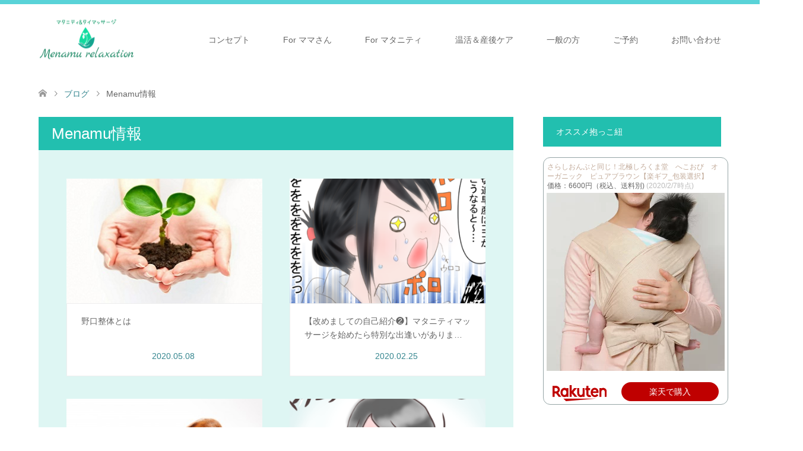

--- FILE ---
content_type: text/html; charset=UTF-8
request_url: https://menamu-relaxation.com/category/menamu%E6%83%85%E5%A0%B1/
body_size: 20490
content:
<!DOCTYPE html>
<html dir="ltr" lang="ja" prefix="og: https://ogp.me/ns#">
<head prefix="og: http://ogp.me/ns# fb: http://ogp.me/ns/fb#">
<meta charset="UTF-8">
<!--[if IE]><meta http-equiv="X-UA-Compatible" content="IE=edge"><![endif]-->
<meta name="viewport" content="width=device-width">

<meta name="description" content="">
<meta property="og:type" content="website">
<meta property="og:url" content="https://menamu-relaxation.com/category/menamu%E6%83%85%E5%A0%B1/">
<meta property="og:title" content="Menamu情報 | 切迫早産や逆子の予防ケアにもマタニティ＆タイマッサージ Menamu relaxation">
<meta property="og:description" content="切迫早産や逆子の予防ケアにもマタニティ＆タイマッサージ">
<meta property="og:site_name" content="切迫早産や逆子の予防ケアにもマタニティ＆タイマッサージ Menamu relaxation">
<meta property="og:image" content="https://menamu-relaxation.com/wp-content/uploads/2017/09/HOME.png">
<meta property="og:image:secure_url" content="https://menamu-relaxation.com/wp-content/uploads/2017/09/HOME.png"> 
<meta property="og:image:width" content="1150"> 
<meta property="og:image:height" content="650">
<meta property="fb:app_id" content="658404981566506">
<meta name="twitter:card" content="summary">
<meta name="twitter:site" content="@MenamuTimea">
<meta name="twitter:creator" content="MenamuTimea">
<meta name="twitter:title" content="Menamu情報 | 切迫早産や逆子の予防ケアにもマタニティ＆タイマッサージ Menamu relaxation">
<meta property="twitter:description" content="切迫早産や逆子の予防ケアにもマタニティ＆タイマッサージ">
<link rel="pingback" href="https://menamu-relaxation.com/xmlrpc.php">
<link rel="shortcut icon" href="https://menamu-relaxation.com/wp-content/uploads/tcd-w/アイコン.png">

		<!-- All in One SEO 4.5.1.1 - aioseo.com -->
		<title>Menamu情報 | 切迫早産や逆子の予防ケアにもマタニティ＆タイマッサージ Menamu relaxation</title>
		<meta name="robots" content="noindex, max-snippet:-1, max-image-preview:large, max-video-preview:-1" />
		<link rel="canonical" href="https://menamu-relaxation.com/category/menamu%E6%83%85%E5%A0%B1/" />
		<link rel="next" href="https://menamu-relaxation.com/category/menamu%E6%83%85%E5%A0%B1/page/2/" />
		<meta name="generator" content="All in One SEO (AIOSEO) 4.5.1.1" />
		<!-- All in One SEO -->

<link rel='dns-prefetch' href='//use.fontawesome.com' />
<link rel="alternate" type="application/rss+xml" title="切迫早産や逆子の予防ケアにもマタニティ＆タイマッサージ Menamu relaxation &raquo; フィード" href="https://menamu-relaxation.com/feed/" />
<link rel="alternate" type="application/rss+xml" title="切迫早産や逆子の予防ケアにもマタニティ＆タイマッサージ Menamu relaxation &raquo; コメントフィード" href="https://menamu-relaxation.com/comments/feed/" />
<link rel="alternate" type="application/rss+xml" title="切迫早産や逆子の予防ケアにもマタニティ＆タイマッサージ Menamu relaxation &raquo; Menamu情報 カテゴリーのフィード" href="https://menamu-relaxation.com/category/menamu%e6%83%85%e5%a0%b1/feed/" />
<script type="text/javascript">
/* <![CDATA[ */
window._wpemojiSettings = {"baseUrl":"https:\/\/s.w.org\/images\/core\/emoji\/14.0.0\/72x72\/","ext":".png","svgUrl":"https:\/\/s.w.org\/images\/core\/emoji\/14.0.0\/svg\/","svgExt":".svg","source":{"concatemoji":"https:\/\/menamu-relaxation.com\/wp-includes\/js\/wp-emoji-release.min.js?ver=6.4.7"}};
/*! This file is auto-generated */
!function(i,n){var o,s,e;function c(e){try{var t={supportTests:e,timestamp:(new Date).valueOf()};sessionStorage.setItem(o,JSON.stringify(t))}catch(e){}}function p(e,t,n){e.clearRect(0,0,e.canvas.width,e.canvas.height),e.fillText(t,0,0);var t=new Uint32Array(e.getImageData(0,0,e.canvas.width,e.canvas.height).data),r=(e.clearRect(0,0,e.canvas.width,e.canvas.height),e.fillText(n,0,0),new Uint32Array(e.getImageData(0,0,e.canvas.width,e.canvas.height).data));return t.every(function(e,t){return e===r[t]})}function u(e,t,n){switch(t){case"flag":return n(e,"\ud83c\udff3\ufe0f\u200d\u26a7\ufe0f","\ud83c\udff3\ufe0f\u200b\u26a7\ufe0f")?!1:!n(e,"\ud83c\uddfa\ud83c\uddf3","\ud83c\uddfa\u200b\ud83c\uddf3")&&!n(e,"\ud83c\udff4\udb40\udc67\udb40\udc62\udb40\udc65\udb40\udc6e\udb40\udc67\udb40\udc7f","\ud83c\udff4\u200b\udb40\udc67\u200b\udb40\udc62\u200b\udb40\udc65\u200b\udb40\udc6e\u200b\udb40\udc67\u200b\udb40\udc7f");case"emoji":return!n(e,"\ud83e\udef1\ud83c\udffb\u200d\ud83e\udef2\ud83c\udfff","\ud83e\udef1\ud83c\udffb\u200b\ud83e\udef2\ud83c\udfff")}return!1}function f(e,t,n){var r="undefined"!=typeof WorkerGlobalScope&&self instanceof WorkerGlobalScope?new OffscreenCanvas(300,150):i.createElement("canvas"),a=r.getContext("2d",{willReadFrequently:!0}),o=(a.textBaseline="top",a.font="600 32px Arial",{});return e.forEach(function(e){o[e]=t(a,e,n)}),o}function t(e){var t=i.createElement("script");t.src=e,t.defer=!0,i.head.appendChild(t)}"undefined"!=typeof Promise&&(o="wpEmojiSettingsSupports",s=["flag","emoji"],n.supports={everything:!0,everythingExceptFlag:!0},e=new Promise(function(e){i.addEventListener("DOMContentLoaded",e,{once:!0})}),new Promise(function(t){var n=function(){try{var e=JSON.parse(sessionStorage.getItem(o));if("object"==typeof e&&"number"==typeof e.timestamp&&(new Date).valueOf()<e.timestamp+604800&&"object"==typeof e.supportTests)return e.supportTests}catch(e){}return null}();if(!n){if("undefined"!=typeof Worker&&"undefined"!=typeof OffscreenCanvas&&"undefined"!=typeof URL&&URL.createObjectURL&&"undefined"!=typeof Blob)try{var e="postMessage("+f.toString()+"("+[JSON.stringify(s),u.toString(),p.toString()].join(",")+"));",r=new Blob([e],{type:"text/javascript"}),a=new Worker(URL.createObjectURL(r),{name:"wpTestEmojiSupports"});return void(a.onmessage=function(e){c(n=e.data),a.terminate(),t(n)})}catch(e){}c(n=f(s,u,p))}t(n)}).then(function(e){for(var t in e)n.supports[t]=e[t],n.supports.everything=n.supports.everything&&n.supports[t],"flag"!==t&&(n.supports.everythingExceptFlag=n.supports.everythingExceptFlag&&n.supports[t]);n.supports.everythingExceptFlag=n.supports.everythingExceptFlag&&!n.supports.flag,n.DOMReady=!1,n.readyCallback=function(){n.DOMReady=!0}}).then(function(){return e}).then(function(){var e;n.supports.everything||(n.readyCallback(),(e=n.source||{}).concatemoji?t(e.concatemoji):e.wpemoji&&e.twemoji&&(t(e.twemoji),t(e.wpemoji)))}))}((window,document),window._wpemojiSettings);
/* ]]> */
</script>
<link rel='stylesheet' id='style-css' href='https://menamu-relaxation.com/wp-content/themes/skin_tcd046/style.css?ver=1.10' type='text/css' media='all' />
<link rel='stylesheet' id='sbi_styles-css' href='https://menamu-relaxation.com/wp-content/plugins/instagram-feed/css/sbi-styles.min.css?ver=6.2.6' type='text/css' media='all' />
<style id='wp-emoji-styles-inline-css' type='text/css'>

	img.wp-smiley, img.emoji {
		display: inline !important;
		border: none !important;
		box-shadow: none !important;
		height: 1em !important;
		width: 1em !important;
		margin: 0 0.07em !important;
		vertical-align: -0.1em !important;
		background: none !important;
		padding: 0 !important;
	}
</style>
<link rel='stylesheet' id='wp-block-library-css' href='https://menamu-relaxation.com/wp-includes/css/dist/block-library/style.min.css?ver=6.4.7' type='text/css' media='all' />
<style id='classic-theme-styles-inline-css' type='text/css'>
/*! This file is auto-generated */
.wp-block-button__link{color:#fff;background-color:#32373c;border-radius:9999px;box-shadow:none;text-decoration:none;padding:calc(.667em + 2px) calc(1.333em + 2px);font-size:1.125em}.wp-block-file__button{background:#32373c;color:#fff;text-decoration:none}
</style>
<style id='global-styles-inline-css' type='text/css'>
body{--wp--preset--color--black: #000000;--wp--preset--color--cyan-bluish-gray: #abb8c3;--wp--preset--color--white: #ffffff;--wp--preset--color--pale-pink: #f78da7;--wp--preset--color--vivid-red: #cf2e2e;--wp--preset--color--luminous-vivid-orange: #ff6900;--wp--preset--color--luminous-vivid-amber: #fcb900;--wp--preset--color--light-green-cyan: #7bdcb5;--wp--preset--color--vivid-green-cyan: #00d084;--wp--preset--color--pale-cyan-blue: #8ed1fc;--wp--preset--color--vivid-cyan-blue: #0693e3;--wp--preset--color--vivid-purple: #9b51e0;--wp--preset--gradient--vivid-cyan-blue-to-vivid-purple: linear-gradient(135deg,rgba(6,147,227,1) 0%,rgb(155,81,224) 100%);--wp--preset--gradient--light-green-cyan-to-vivid-green-cyan: linear-gradient(135deg,rgb(122,220,180) 0%,rgb(0,208,130) 100%);--wp--preset--gradient--luminous-vivid-amber-to-luminous-vivid-orange: linear-gradient(135deg,rgba(252,185,0,1) 0%,rgba(255,105,0,1) 100%);--wp--preset--gradient--luminous-vivid-orange-to-vivid-red: linear-gradient(135deg,rgba(255,105,0,1) 0%,rgb(207,46,46) 100%);--wp--preset--gradient--very-light-gray-to-cyan-bluish-gray: linear-gradient(135deg,rgb(238,238,238) 0%,rgb(169,184,195) 100%);--wp--preset--gradient--cool-to-warm-spectrum: linear-gradient(135deg,rgb(74,234,220) 0%,rgb(151,120,209) 20%,rgb(207,42,186) 40%,rgb(238,44,130) 60%,rgb(251,105,98) 80%,rgb(254,248,76) 100%);--wp--preset--gradient--blush-light-purple: linear-gradient(135deg,rgb(255,206,236) 0%,rgb(152,150,240) 100%);--wp--preset--gradient--blush-bordeaux: linear-gradient(135deg,rgb(254,205,165) 0%,rgb(254,45,45) 50%,rgb(107,0,62) 100%);--wp--preset--gradient--luminous-dusk: linear-gradient(135deg,rgb(255,203,112) 0%,rgb(199,81,192) 50%,rgb(65,88,208) 100%);--wp--preset--gradient--pale-ocean: linear-gradient(135deg,rgb(255,245,203) 0%,rgb(182,227,212) 50%,rgb(51,167,181) 100%);--wp--preset--gradient--electric-grass: linear-gradient(135deg,rgb(202,248,128) 0%,rgb(113,206,126) 100%);--wp--preset--gradient--midnight: linear-gradient(135deg,rgb(2,3,129) 0%,rgb(40,116,252) 100%);--wp--preset--font-size--small: 13px;--wp--preset--font-size--medium: 20px;--wp--preset--font-size--large: 36px;--wp--preset--font-size--x-large: 42px;--wp--preset--spacing--20: 0.44rem;--wp--preset--spacing--30: 0.67rem;--wp--preset--spacing--40: 1rem;--wp--preset--spacing--50: 1.5rem;--wp--preset--spacing--60: 2.25rem;--wp--preset--spacing--70: 3.38rem;--wp--preset--spacing--80: 5.06rem;--wp--preset--shadow--natural: 6px 6px 9px rgba(0, 0, 0, 0.2);--wp--preset--shadow--deep: 12px 12px 50px rgba(0, 0, 0, 0.4);--wp--preset--shadow--sharp: 6px 6px 0px rgba(0, 0, 0, 0.2);--wp--preset--shadow--outlined: 6px 6px 0px -3px rgba(255, 255, 255, 1), 6px 6px rgba(0, 0, 0, 1);--wp--preset--shadow--crisp: 6px 6px 0px rgba(0, 0, 0, 1);}:where(.is-layout-flex){gap: 0.5em;}:where(.is-layout-grid){gap: 0.5em;}body .is-layout-flow > .alignleft{float: left;margin-inline-start: 0;margin-inline-end: 2em;}body .is-layout-flow > .alignright{float: right;margin-inline-start: 2em;margin-inline-end: 0;}body .is-layout-flow > .aligncenter{margin-left: auto !important;margin-right: auto !important;}body .is-layout-constrained > .alignleft{float: left;margin-inline-start: 0;margin-inline-end: 2em;}body .is-layout-constrained > .alignright{float: right;margin-inline-start: 2em;margin-inline-end: 0;}body .is-layout-constrained > .aligncenter{margin-left: auto !important;margin-right: auto !important;}body .is-layout-constrained > :where(:not(.alignleft):not(.alignright):not(.alignfull)){max-width: var(--wp--style--global--content-size);margin-left: auto !important;margin-right: auto !important;}body .is-layout-constrained > .alignwide{max-width: var(--wp--style--global--wide-size);}body .is-layout-flex{display: flex;}body .is-layout-flex{flex-wrap: wrap;align-items: center;}body .is-layout-flex > *{margin: 0;}body .is-layout-grid{display: grid;}body .is-layout-grid > *{margin: 0;}:where(.wp-block-columns.is-layout-flex){gap: 2em;}:where(.wp-block-columns.is-layout-grid){gap: 2em;}:where(.wp-block-post-template.is-layout-flex){gap: 1.25em;}:where(.wp-block-post-template.is-layout-grid){gap: 1.25em;}.has-black-color{color: var(--wp--preset--color--black) !important;}.has-cyan-bluish-gray-color{color: var(--wp--preset--color--cyan-bluish-gray) !important;}.has-white-color{color: var(--wp--preset--color--white) !important;}.has-pale-pink-color{color: var(--wp--preset--color--pale-pink) !important;}.has-vivid-red-color{color: var(--wp--preset--color--vivid-red) !important;}.has-luminous-vivid-orange-color{color: var(--wp--preset--color--luminous-vivid-orange) !important;}.has-luminous-vivid-amber-color{color: var(--wp--preset--color--luminous-vivid-amber) !important;}.has-light-green-cyan-color{color: var(--wp--preset--color--light-green-cyan) !important;}.has-vivid-green-cyan-color{color: var(--wp--preset--color--vivid-green-cyan) !important;}.has-pale-cyan-blue-color{color: var(--wp--preset--color--pale-cyan-blue) !important;}.has-vivid-cyan-blue-color{color: var(--wp--preset--color--vivid-cyan-blue) !important;}.has-vivid-purple-color{color: var(--wp--preset--color--vivid-purple) !important;}.has-black-background-color{background-color: var(--wp--preset--color--black) !important;}.has-cyan-bluish-gray-background-color{background-color: var(--wp--preset--color--cyan-bluish-gray) !important;}.has-white-background-color{background-color: var(--wp--preset--color--white) !important;}.has-pale-pink-background-color{background-color: var(--wp--preset--color--pale-pink) !important;}.has-vivid-red-background-color{background-color: var(--wp--preset--color--vivid-red) !important;}.has-luminous-vivid-orange-background-color{background-color: var(--wp--preset--color--luminous-vivid-orange) !important;}.has-luminous-vivid-amber-background-color{background-color: var(--wp--preset--color--luminous-vivid-amber) !important;}.has-light-green-cyan-background-color{background-color: var(--wp--preset--color--light-green-cyan) !important;}.has-vivid-green-cyan-background-color{background-color: var(--wp--preset--color--vivid-green-cyan) !important;}.has-pale-cyan-blue-background-color{background-color: var(--wp--preset--color--pale-cyan-blue) !important;}.has-vivid-cyan-blue-background-color{background-color: var(--wp--preset--color--vivid-cyan-blue) !important;}.has-vivid-purple-background-color{background-color: var(--wp--preset--color--vivid-purple) !important;}.has-black-border-color{border-color: var(--wp--preset--color--black) !important;}.has-cyan-bluish-gray-border-color{border-color: var(--wp--preset--color--cyan-bluish-gray) !important;}.has-white-border-color{border-color: var(--wp--preset--color--white) !important;}.has-pale-pink-border-color{border-color: var(--wp--preset--color--pale-pink) !important;}.has-vivid-red-border-color{border-color: var(--wp--preset--color--vivid-red) !important;}.has-luminous-vivid-orange-border-color{border-color: var(--wp--preset--color--luminous-vivid-orange) !important;}.has-luminous-vivid-amber-border-color{border-color: var(--wp--preset--color--luminous-vivid-amber) !important;}.has-light-green-cyan-border-color{border-color: var(--wp--preset--color--light-green-cyan) !important;}.has-vivid-green-cyan-border-color{border-color: var(--wp--preset--color--vivid-green-cyan) !important;}.has-pale-cyan-blue-border-color{border-color: var(--wp--preset--color--pale-cyan-blue) !important;}.has-vivid-cyan-blue-border-color{border-color: var(--wp--preset--color--vivid-cyan-blue) !important;}.has-vivid-purple-border-color{border-color: var(--wp--preset--color--vivid-purple) !important;}.has-vivid-cyan-blue-to-vivid-purple-gradient-background{background: var(--wp--preset--gradient--vivid-cyan-blue-to-vivid-purple) !important;}.has-light-green-cyan-to-vivid-green-cyan-gradient-background{background: var(--wp--preset--gradient--light-green-cyan-to-vivid-green-cyan) !important;}.has-luminous-vivid-amber-to-luminous-vivid-orange-gradient-background{background: var(--wp--preset--gradient--luminous-vivid-amber-to-luminous-vivid-orange) !important;}.has-luminous-vivid-orange-to-vivid-red-gradient-background{background: var(--wp--preset--gradient--luminous-vivid-orange-to-vivid-red) !important;}.has-very-light-gray-to-cyan-bluish-gray-gradient-background{background: var(--wp--preset--gradient--very-light-gray-to-cyan-bluish-gray) !important;}.has-cool-to-warm-spectrum-gradient-background{background: var(--wp--preset--gradient--cool-to-warm-spectrum) !important;}.has-blush-light-purple-gradient-background{background: var(--wp--preset--gradient--blush-light-purple) !important;}.has-blush-bordeaux-gradient-background{background: var(--wp--preset--gradient--blush-bordeaux) !important;}.has-luminous-dusk-gradient-background{background: var(--wp--preset--gradient--luminous-dusk) !important;}.has-pale-ocean-gradient-background{background: var(--wp--preset--gradient--pale-ocean) !important;}.has-electric-grass-gradient-background{background: var(--wp--preset--gradient--electric-grass) !important;}.has-midnight-gradient-background{background: var(--wp--preset--gradient--midnight) !important;}.has-small-font-size{font-size: var(--wp--preset--font-size--small) !important;}.has-medium-font-size{font-size: var(--wp--preset--font-size--medium) !important;}.has-large-font-size{font-size: var(--wp--preset--font-size--large) !important;}.has-x-large-font-size{font-size: var(--wp--preset--font-size--x-large) !important;}
.wp-block-navigation a:where(:not(.wp-element-button)){color: inherit;}
:where(.wp-block-post-template.is-layout-flex){gap: 1.25em;}:where(.wp-block-post-template.is-layout-grid){gap: 1.25em;}
:where(.wp-block-columns.is-layout-flex){gap: 2em;}:where(.wp-block-columns.is-layout-grid){gap: 2em;}
.wp-block-pullquote{font-size: 1.5em;line-height: 1.6;}
</style>
<link rel='stylesheet' id='base-item-list-css' href='https://menamu-relaxation.com/wp-content/plugins/base-item-list/assets/css/base-item-list.css?ver=6.4.7' type='text/css' media='all' />
<link rel='stylesheet' id='bbp-default-css' href='https://menamu-relaxation.com/wp-content/plugins/bbpress/templates/default/css/bbpress.min.css?ver=2.6.9' type='text/css' media='all' />
<link rel='stylesheet' id='contact-form-7-css' href='https://menamu-relaxation.com/wp-content/plugins/contact-form-7/includes/css/styles.css?ver=5.8.3' type='text/css' media='all' />
<link rel='stylesheet' id='ctf_styles-css' href='https://menamu-relaxation.com/wp-content/plugins/custom-twitter-feeds/css/ctf-styles.min.css?ver=2.2.1' type='text/css' media='all' />
<link rel='stylesheet' id='toc-screen-css' href='https://menamu-relaxation.com/wp-content/plugins/table-of-contents-plus/screen.min.css?ver=2309' type='text/css' media='all' />
<style id='toc-screen-inline-css' type='text/css'>
div#toc_container {background: #dbfbf1;border: 1px solid #447562;}div#toc_container p.toc_title {color: #101512;}div#toc_container p.toc_title a,div#toc_container ul.toc_list a {color: #101512;}div#toc_container p.toc_title a:hover,div#toc_container ul.toc_list a:hover {color: #3d685a;}div#toc_container p.toc_title a:hover,div#toc_container ul.toc_list a:hover {color: #3d685a;}div#toc_container p.toc_title a:visited,div#toc_container ul.toc_list a:visited {color: #101512;}
</style>
<link rel='stylesheet' id='font-awesome-official-css' href='https://use.fontawesome.com/releases/v5.13.0/css/all.css' type='text/css' media='all' integrity="sha384-Bfad6CLCknfcloXFOyFnlgtENryhrpZCe29RTifKEixXQZ38WheV+i/6YWSzkz3V" crossorigin="anonymous" />
<link rel='stylesheet' id='font-awesome-official-v4shim-css' href='https://use.fontawesome.com/releases/v5.13.0/css/v4-shims.css' type='text/css' media='all' integrity="sha384-/7iOrVBege33/9vHFYEtviVcxjUsNCqyeMnlW/Ms+PH8uRdFkKFmqf9CbVAN0Qef" crossorigin="anonymous" />
<style id='font-awesome-official-v4shim-inline-css' type='text/css'>
@font-face {
font-family: "FontAwesome";
font-display: block;
src: url("https://use.fontawesome.com/releases/v5.13.0/webfonts/fa-brands-400.eot"),
		url("https://use.fontawesome.com/releases/v5.13.0/webfonts/fa-brands-400.eot?#iefix") format("embedded-opentype"),
		url("https://use.fontawesome.com/releases/v5.13.0/webfonts/fa-brands-400.woff2") format("woff2"),
		url("https://use.fontawesome.com/releases/v5.13.0/webfonts/fa-brands-400.woff") format("woff"),
		url("https://use.fontawesome.com/releases/v5.13.0/webfonts/fa-brands-400.ttf") format("truetype"),
		url("https://use.fontawesome.com/releases/v5.13.0/webfonts/fa-brands-400.svg#fontawesome") format("svg");
}

@font-face {
font-family: "FontAwesome";
font-display: block;
src: url("https://use.fontawesome.com/releases/v5.13.0/webfonts/fa-solid-900.eot"),
		url("https://use.fontawesome.com/releases/v5.13.0/webfonts/fa-solid-900.eot?#iefix") format("embedded-opentype"),
		url("https://use.fontawesome.com/releases/v5.13.0/webfonts/fa-solid-900.woff2") format("woff2"),
		url("https://use.fontawesome.com/releases/v5.13.0/webfonts/fa-solid-900.woff") format("woff"),
		url("https://use.fontawesome.com/releases/v5.13.0/webfonts/fa-solid-900.ttf") format("truetype"),
		url("https://use.fontawesome.com/releases/v5.13.0/webfonts/fa-solid-900.svg#fontawesome") format("svg");
}

@font-face {
font-family: "FontAwesome";
font-display: block;
src: url("https://use.fontawesome.com/releases/v5.13.0/webfonts/fa-regular-400.eot"),
		url("https://use.fontawesome.com/releases/v5.13.0/webfonts/fa-regular-400.eot?#iefix") format("embedded-opentype"),
		url("https://use.fontawesome.com/releases/v5.13.0/webfonts/fa-regular-400.woff2") format("woff2"),
		url("https://use.fontawesome.com/releases/v5.13.0/webfonts/fa-regular-400.woff") format("woff"),
		url("https://use.fontawesome.com/releases/v5.13.0/webfonts/fa-regular-400.ttf") format("truetype"),
		url("https://use.fontawesome.com/releases/v5.13.0/webfonts/fa-regular-400.svg#fontawesome") format("svg");
unicode-range: U+F004-F005,U+F007,U+F017,U+F022,U+F024,U+F02E,U+F03E,U+F044,U+F057-F059,U+F06E,U+F070,U+F075,U+F07B-F07C,U+F080,U+F086,U+F089,U+F094,U+F09D,U+F0A0,U+F0A4-F0A7,U+F0C5,U+F0C7-F0C8,U+F0E0,U+F0EB,U+F0F3,U+F0F8,U+F0FE,U+F111,U+F118-F11A,U+F11C,U+F133,U+F144,U+F146,U+F14A,U+F14D-F14E,U+F150-F152,U+F15B-F15C,U+F164-F165,U+F185-F186,U+F191-F192,U+F1AD,U+F1C1-F1C9,U+F1CD,U+F1D8,U+F1E3,U+F1EA,U+F1F6,U+F1F9,U+F20A,U+F247-F249,U+F24D,U+F254-F25B,U+F25D,U+F267,U+F271-F274,U+F279,U+F28B,U+F28D,U+F2B5-F2B6,U+F2B9,U+F2BB,U+F2BD,U+F2C1-F2C2,U+F2D0,U+F2D2,U+F2DC,U+F2ED,U+F328,U+F358-F35B,U+F3A5,U+F3D1,U+F410,U+F4AD;
}
</style>
<script type="text/javascript" id="jquery-core-js-extra">
/* <![CDATA[ */
var ctf = {"ajax_url":"https:\/\/menamu-relaxation.com\/wp-admin\/admin-ajax.php"};
/* ]]> */
</script>
<script type="text/javascript" src="https://menamu-relaxation.com/wp-includes/js/jquery/jquery.min.js?ver=3.7.1" id="jquery-core-js"></script>
<script type="text/javascript" src="https://menamu-relaxation.com/wp-includes/js/jquery/jquery-migrate.min.js?ver=3.4.1" id="jquery-migrate-js"></script>
<link rel="https://api.w.org/" href="https://menamu-relaxation.com/wp-json/" /><link rel="alternate" type="application/json" href="https://menamu-relaxation.com/wp-json/wp/v2/categories/36" /><meta name="generator" content="Site Kit by Google 1.114.0" />
<link rel="stylesheet" href="https://menamu-relaxation.com/wp-content/themes/skin_tcd046/css/design-plus.css?ver=1.10">
<link rel="stylesheet" href="https://menamu-relaxation.com/wp-content/themes/skin_tcd046/css/sns-botton.css?ver=1.10">
<link rel="stylesheet" href="https://menamu-relaxation.com/wp-content/themes/skin_tcd046/css/responsive.css?ver=1.10">
<link rel="stylesheet" href="https://menamu-relaxation.com/wp-content/themes/skin_tcd046/css/footer-bar.css?ver=1.10">

<script src="https://menamu-relaxation.com/wp-content/themes/skin_tcd046/js/jquery.easing.1.3.js?ver=1.10"></script>
<script src="https://menamu-relaxation.com/wp-content/themes/skin_tcd046/js/jscript.js?ver=1.10"></script>
<script src="https://menamu-relaxation.com/wp-content/themes/skin_tcd046/js/comment.js?ver=1.10"></script>
<script src="https://menamu-relaxation.com/wp-content/themes/skin_tcd046/js/header_fix.js?ver=1.10"></script>

<style type="text/css">
body, input, textarea { font-family: Arial, "Hiragino Kaku Gothic ProN", "ヒラギノ角ゴ ProN W3", "メイリオ", Meiryo, sans-serif; }
.rich_font { font-weight:500; font-family: "Times New Roman" , "游明朝" , "Yu Mincho" , "游明朝体" , "YuMincho" , "ヒラギノ明朝 Pro W3" , "Hiragino Mincho Pro" , "HiraMinProN-W3" , "HGS明朝E" , "ＭＳ Ｐ明朝" , "MS PMincho" , serif; }

#header .logo { font-size:24px; }
.fix_top.header_fix #header .logo { font-size:20px; }
#footer_logo .logo { font-size:24px; }
#post_title { font-size:36px; }
body, .post_content { font-size:15px; }

@media screen and (max-width:991px) {
  #header .logo { font-size:18px; }
  .mobile_fix_top.header_fix #header .logo { font-size:18px; }
  #post_title { font-size:20px; }
  body, .post_content { font-size:14px; }
}


#site_wrap { display:none; }
#site_loader_overlay {
  background: #fff;
  opacity: 1;
  position: fixed;
  top: 0px;
  left: 0px;
  width: 100%;
  height: 100%;
  width: 100vw;
  height: 100vh;
  z-index: 99999;
}
#site_loader_animation {
  width: 100%;
  min-width: 160px;
  font-size: 16px;
  text-align: center;
  position: fixed;
  top: 50%;
  left: 0;
  opacity: 0;
  -ms-filter: "progid:DXImageTransform.Microsoft.Alpha(Opacity=0)";
  filter: alpha(opacity=0);
  -webkit-animation: loading-dots-fadein .5s linear forwards;
  -moz-animation: loading-dots-fadein .5s linear forwards;
  -o-animation: loading-dots-fadein .5s linear forwards;
  -ms-animation: loading-dots-fadein .5s linear forwards;
  animation: loading-dots-fadein .5s linear forwards;
}
#site_loader_animation i {
  width: .5em;
  height: .5em;
  display: inline-block;
  vertical-align: middle;
  background: #e0e0e0;
  -webkit-border-radius: 50%;
  border-radius: 50%;
  margin: 0 .25em;
  background: #22BFAF;
  -webkit-animation: loading-dots-middle-dots .5s linear infinite;
  -moz-animation: loading-dots-middle-dots .5s linear infinite;
  -ms-animation: loading-dots-middle-dots .5s linear infinite;
  -o-animation: loading-dots-middle-dots .5s linear infinite;
  animation: loading-dots-middle-dots .5s linear infinite;
}
#site_loader_animation i:first-child {
  -webkit-animation: loading-dots-first-dot .5s infinite;
  -moz-animation: loading-dots-first-dot .5s linear infinite;
  -ms-animation: loading-dots-first-dot .5s linear infinite;
  -o-animation: loading-dots-first-dot .5s linear infinite;
  animation: loading-dots-first-dot .5s linear infinite;
  -ms-filter: "progid:DXImageTransform.Microsoft.Alpha(Opacity=0)";
  opacity: 0;
  filter: alpha(opacity=0);
  -webkit-transform: translate(-1em);
  -moz-transform: translate(-1em);
  -ms-transform: translate(-1em);
  -o-transform: translate(-1em);
  transform: translate(-1em);
}
#site_loader_animation i:last-child {
  -webkit-animation: loading-dots-last-dot .5s linear infinite;
  -moz-animation: loading-dots-last-dot .5s linear infinite;
  -ms-animation: loading-dots-last-dot .5s linear infinite;
  -o-animation: loading-dots-last-dot .5s linear infinite;
  animation: loading-dots-last-dot .5s linear infinite;
}
@-webkit-keyframes loading-dots-fadein{100%{opacity:1;-ms-filter:none;filter:none}}
@-moz-keyframes loading-dots-fadein{100%{opacity:1;-ms-filter:none;filter:none}}
@-o-keyframes loading-dots-fadein{100%{opacity:1;-ms-filter:none;filter:none}}
@keyframes loading-dots-fadein{100%{opacity:1;-ms-filter:none;filter:none}}
@-webkit-keyframes loading-dots-first-dot{100%{-webkit-transform:translate(1em);-moz-transform:translate(1em);-o-transform:translate(1em);-ms-transform:translate(1em);transform:translate(1em);opacity:1;-ms-filter:none;filter:none}}
@-moz-keyframes loading-dots-first-dot{100%{-webkit-transform:translate(1em);-moz-transform:translate(1em);-o-transform:translate(1em);-ms-transform:translate(1em);transform:translate(1em);opacity:1;-ms-filter:none;filter:none}}
@-o-keyframes loading-dots-first-dot{100%{-webkit-transform:translate(1em);-moz-transform:translate(1em);-o-transform:translate(1em);-ms-transform:translate(1em);transform:translate(1em);opacity:1;-ms-filter:none;filter:none}}
@keyframes loading-dots-first-dot{100%{-webkit-transform:translate(1em);-moz-transform:translate(1em);-o-transform:translate(1em);-ms-transform:translate(1em);transform:translate(1em);opacity:1;-ms-filter:none;filter:none}}
@-webkit-keyframes loading-dots-middle-dots{100%{-webkit-transform:translate(1em);-moz-transform:translate(1em);-o-transform:translate(1em);-ms-transform:translate(1em);transform:translate(1em)}}
@-moz-keyframes loading-dots-middle-dots{100%{-webkit-transform:translate(1em);-moz-transform:translate(1em);-o-transform:translate(1em);-ms-transform:translate(1em);transform:translate(1em)}}
@-o-keyframes loading-dots-middle-dots{100%{-webkit-transform:translate(1em);-moz-transform:translate(1em);-o-transform:translate(1em);-ms-transform:translate(1em);transform:translate(1em)}}
@keyframes loading-dots-middle-dots{100%{-webkit-transform:translate(1em);-moz-transform:translate(1em);-o-transform:translate(1em);-ms-transform:translate(1em);transform:translate(1em)}}
@-webkit-keyframes loading-dots-last-dot{100%{-webkit-transform:translate(2em);-moz-transform:translate(2em);-o-transform:translate(2em);-ms-transform:translate(2em);transform:translate(2em);opacity:0;-ms-filter:"progid:DXImageTransform.Microsoft.Alpha(Opacity=0)";filter:alpha(opacity=0)}}
@-moz-keyframes loading-dots-last-dot{100%{-webkit-transform:translate(2em);-moz-transform:translate(2em);-o-transform:translate(2em);-ms-transform:translate(2em);transform:translate(2em);opacity:0;-ms-filter:"progid:DXImageTransform.Microsoft.Alpha(Opacity=0)";filter:alpha(opacity=0)}}
@-o-keyframes loading-dots-last-dot{100%{-webkit-transform:translate(2em);-moz-transform:translate(2em);-o-transform:translate(2em);-ms-transform:translate(2em);transform:translate(2em);opacity:0;-ms-filter:"progid:DXImageTransform.Microsoft.Alpha(Opacity=0)";filter:alpha(opacity=0)}}
@keyframes loading-dots-last-dot{100%{-webkit-transform:translate(2em);-moz-transform:translate(2em);-o-transform:translate(2em);-ms-transform:translate(2em);transform:translate(2em);opacity:0;-ms-filter:"progid:DXImageTransform.Microsoft.Alpha(Opacity=0)";filter:alpha(opacity=0)}}


.image {
overflow: hidden;
-webkit-transition: 0.35s;
-moz-transition: 0.35s;
-ms-transition: 0.35s;
transition: 0.35s;
}
.image img {
-webkit-backface-visibility: hidden;
backface-visibility: hidden;
-webkit-transform: scale(1.2) translateX(7.5px);
-webkit-transition-property: opacity, translateX;
-webkit-transition: 0.35s;
-moz-transform: scale(1.2) translateX(7.5px);
-moz-transition-property: opacity, translateX;
-moz-transition: 0.35s;
-ms-transform: scale(1.2) translateX(7.5px);
-ms-transition-property: opacity, translateX;
-ms-transition: 0.35s;
-o-transform: scale(1.2) translateX(7.5px);
-o-transition-property: opacity, translateX;
-o-transition: 0.35s;
transform: scale(1.2) translateX(7.5px);
transition-property: opacity, translateX;
transition: 0.35s;
}
.image:hover img, a:hover .image img {
opacity: 0.5;
-webkit-transform: scale(1.2) translateX(-7.5px);
-moz-transform: scale(1.2) translateX(-7.5px);
-ms-transform: scale(1.2) translateX(-7.5px);
-o-transform: scale(1.2) translateX(-7.5px);
transform: scale(1.2) translateX(-7.5px);
}
.image:hover, a:hover .image {
background: #C2AA99;
}

.headline_bg_l, .headline_bg, ul.meta .category span, .page_navi a:hover, .page_navi span.current, .page_navi p.back a:hover,
#post_pagination p, #post_pagination a:hover, #previous_next_post2 a:hover, .single-news #post_meta_top .date, .single-campaign #post_meta_top .date, ol#voice_list .info .voice_button a:hover, .voice_user .voice_name, .voice_course .course_button a, .side_headline, #footer_top,
#comment_header ul li a:hover, #comment_header ul li.comment_switch_active a, #comment_header #comment_closed p, #submit_comment
{ background-color:#22BFAF; }

.page_navi a:hover, .page_navi span.current, #post_pagination p, #comment_header ul li.comment_switch_active a, #comment_header #comment_closed p, #guest_info input:focus, #comment_textarea textarea:focus
{ border-color:#22BFAF; }

#comment_header ul li.comment_switch_active a:after, #comment_header #comment_closed p:after
{ border-color:#22BFAF transparent transparent transparent; }

a:hover, #global_menu > ul > li > a:hover, #bread_crumb li a, #bread_crumb li.home a:hover:before, ul.meta .date, .footer_headline, .footer_widget a:hover,
#post_title, #previous_next_post a:hover, #previous_next_post a:hover:before, #previous_next_post a:hover:after,
#recent_news .info .date, .course_category .course_category_headline, .course_category .info .headline, ol#voice_list .info .voice_name, dl.interview dt, .voice_course .course_button a:hover, ol#staff_list .info .staff_name, .staff_info .staff_detail .staff_name, .staff_info .staff_detail .staff_social_link li a:hover:before,
.styled_post_list1 .date, .collapse_category_list li a:hover, .tcdw_course_list_widget .course_list li .image, .side_widget.tcdw_banner_list_widget .side_headline, ul.banner_list li .image,
#index_content1 .caption .headline, #index_course li .image, #index_news .date, #index_voice li .info .voice_name, #index_blog .headline, .table.pb_pricemenu td.menu, .side_widget .campaign_list .date, .side_widget .news_list .date, .side_widget .staff_list .staff_name, .side_widget .voice_list .voice_name
{ color:#35868F; }

#footer_bottom, a.index_blog_button:hover, .widget_search #search-btn input:hover, .widget_search #searchsubmit:hover, .widget.google_search #searchsubmit:hover, #submit_comment:hover, #header_slider .slick-dots li button:hover, #header_slider .slick-dots li.slick-active button
{ background-color:#35868F; }

.post_content a, .custom-html-widget a, .custom-html-widget a:hover { color:#C2AA99; }

#archive_wrapper, #related_post ol { background-color:rgba(34,191,175,0.15); }
#index_course li.noimage .image, .course_category .noimage .imagebox, .tcdw_course_list_widget .course_list li.noimage .image { background:rgba(34,191,175,0.3); }

#index_blog, #footer_widget, .course_categories li a.active, .course_categories li a:hover, .styled_post_list1_tabs li { background-color:rgba(48,201,207,0.15); }
#index_topics { background:rgba(48,201,207,0.8); }
#header { border-top-color:rgba(48,201,207,0.8); }

@media screen and (min-width:992px) {
  .fix_top.header_fix #header { background-color:rgba(48,201,207,0.8); }
  #global_menu ul ul a { background-color:#22BFAF; }
  #global_menu ul ul a:hover { background-color:#35868F; }
}
@media screen and (max-width:991px) {
  a.menu_button.active { background:rgba(48,201,207,0.8); };
  .mobile_fix_top.header_fix #header { background-color:rgba(48,201,207,0.8); }
  #global_menu { background-color:#22BFAF; }
  #global_menu a:hover { background-color:#35868F; }
}
@media screen and (max-width:991px) {
  .mobile_fix_top.header_fix #header { background-color:rgba(48,201,207,0.8); }
}


</style>

<script src="https://menamu-relaxation.com/wp-content/themes/skin_tcd046/js/imagesloaded.pkgd.min.js?ver=1.10"></script>
<style type="text/css">.broken_link, a.broken_link {
	text-decoration: line-through;
}</style><link rel="icon" href="https://menamu-relaxation.com/wp-content/uploads/2017/09/アイコン.png" sizes="32x32" />
<link rel="icon" href="https://menamu-relaxation.com/wp-content/uploads/2017/09/アイコン.png" sizes="192x192" />
<link rel="apple-touch-icon" href="https://menamu-relaxation.com/wp-content/uploads/2017/09/アイコン.png" />
<meta name="msapplication-TileImage" content="https://menamu-relaxation.com/wp-content/uploads/2017/09/アイコン.png" />
		<style type="text/css" id="wp-custom-css">
			/* ##配色
 * 
 * - white: white
 * - gray: whitesmoke
 * - black: slategray
 * - sub: #F0FAFA
 * - main: #60CAAD
 * 
 * 上のカラーコードで検索かけて一括変換すればお好みの色に変えられます。cssの辛いとこね、これ
 *
*/

/*bbPressフォーラム一覧画面*/

#bbpress-forums ul.bbp-forums {
  border: none;
}

#bbpress-forums li.bbp-header, #bbpress-forums li.bbp-footer, #bbpress-forums li.bbp-body li.bbp-forum-reply-count, #bbpress-forums li.bbp-body li.bbp-forum-freshness {
  display: none;
}

#bbpress-forums li.bbp-body ul.forum {
  border-top: none;
  background: white;
  display: -webkit-box;
  display: -ms-flexbox;
  display: flex;
  -webkit-box-pack: justify;
  -ms-flex-pack: justify;
  justify-content: space-between;
}

#bbpress-forums li.bbp-forum-info {
  -webkit-box-flex: 2;
  -ms-flex-positive: 2;
  flex-grow: 2;
}

#bbpress-forums .bbp-forum-info .bbp-forum-content {
  position: relative;
  display: inline-block;
  padding: .5em 1em .5em 5px;
  min-width: 200px;
  max-width: 100%;
  border-radius: 3px;
  color: slategray;
  background: whitesmoke;
}

#bbpress-forums .bbp-forum-info .bbp-forum-content::before {
  content: "";
  position: absolute;
  top: -20px;
  left: 30px;
  margin-left: -15px;
  border: 10px solid transparent;
  border-bottom: 10px solid whitesmoke;
}

#bbpress-forums .bbp-forum-info a.bbp-forum-title {
  display: block;
  font-size: 1.2em;
  font-weight: 900;
  color: #60CAAD;
  /*カテゴリー名の文字色*/
  text-decoration: none;
  padding: 15px 15px 15px 0;
}

#bbpress-forums li.bbp-body li.bbp-forum-topic-count {
  text-align: center;
  vertical-align: middle;
  margin-top: 15px;
  width: 25px;
  min-width: 25px;
  height: 25px;
  line-height: 25px;
  border-radius: 50%;
  background: whitesmoke;
  color: slategray;
}


/*bbPressトピック一覧画面*/

.bbp-template-notice, #bbpress-forums li.bbp-topic-title p.bbp-topic-meta, #bbpress-forums li.bbp-topic-voice-count, #bbpress-forums li.bbp-topic-freshness, #bbpress-forums .bbp-pagination {
  display: none;
}

#bbpress-forums ul.bbp-topics, #bbpress-forums li.bbp-header {
  border: none;
}

#bbpress-forums div.odd, #bbpress-forums ul.odd {
  background: white;
}

#bbpress-forums li.bbp-body ul.topic {
  display: -webkit-box;
  display: -ms-flexbox;
  display: flex;
  -webkit-box-pack: justify;
  -ms-flex-pack: justify;
  justify-content: space-between;
}

#bbpress-forums li.bbp-body ul.topic li.bbp-topic-title {
  -webkit-box-flex: 2;
  -ms-flex-positive: 2;
  flex-grow: 2;
}

#bbpress-forums li.bbp-body ul.topic li.bbp-topic-title a.bbp-topic-permalink {
  display: block;
  font-weight: 900;
  color: #60CAAD;
  /*カテゴリー名の文字色*/
  text-decoration: none;
  padding: 15px 15px 15px 0;
}

#bbpress-forums li.bbp-body ul.topic li.bbp-topic-reply-count {
  text-align: center;
  vertical-align: middle;
  margin-top: 15px;
  width: 25px;
  min-width: 25px;
  height: 25px;
  line-height: 25px;
  border-radius: 50%;
  background: whitesmoke;
  color: slategray;
}


/*トピック作成フォーム*/

#bbpress-forums div.bbp-topic-form form#new-post fieldset.bbp-form {
  background: white;
  border: none;
  padding: 0;
}

#bbpress-forums div.bbp-topic-form form#new-post fieldset.bbp-form legend {
  position: relative;
  padding: 10px 40px 10px 10px;
  margin: 0 0 1em;
  line-height: 20px;
  background: #F0FAFA;
  border-left: 40px solid #60CAAD;
}

#bbpress-forums div.bbp-topic-form form#new-post fieldset.bbp-form legend::before {
  content: "\f5ad";
  font-family: "Font Awesome 5 Free";
  font-weight: 900;
  font-size: 2em;
  color: white;
  position: absolute;
  left: -32px;
}

#bbpress-forums div.bbp-topic-form form#new-post fieldset.bbp-form label, #bbpress-forums div.bbp-topic-form form#new-post fieldset.bbp-form select, #bbpress-forums div.bbp-topic-form form#new-post fieldset.bbp-form br {
  display: none;
}

#bbpress-forums div.bbp-topic-form form#new-post fieldset.bbp-form>div>p:nth-of-type(1)::before{
  content: "タイトル";
}

#bbpress-forums div.bbp-topic-form form#new-post fieldset.bbp-form>div>div.bbp-the-content-wrapper::before {
  content: "本文";
}

#bbpress-forums div.bbp-topic-form form#new-post fieldset.bbp-form>div>p:nth-of-type(1)::before,
#bbpress-forums div.bbp-topic-form form#new-post fieldset.bbp-form>div>div.bbp-the-content-wrapper::before {
  color: slategray;
  line-height: 50px;
  background: #F0FAFA;
  padding: .5em 1.5em;
  border-radius: 30px;
}

#bbpress-forums div.bbp-topic-form form#new-post fieldset.bbp-form input#bbp_topic_title, #bbpress-forums div.bbp-topic-form form#new-post fieldset.bbp-form textarea#bbp_topic_content {
  width: 100%;
  background: whitesmoke;
  border: none;
  box-shadow: none;
  outline: none;
  -webkit-appearance: none;
  appearance: none;
}

#bbpress-forums div.bbp-topic-form form#new-post fieldset.bbp-form .bbp-submit-wrapper {
  float: none;
  text-align: center;
}

#bbpress-forums div.bbp-topic-form form#new-post fieldset.bbp-form .bbp-submit-wrapper button#bbp_topic_submit {
  width: 100%;
  max-width: 600px;
  margin: auto;
  background: #60CAAD;
  color: white;
  border: none;
  border-radius: 3px;
}


/*トピック詳細画面*/

#bbpress-forums ul.bbp-replies {
  border: none;
}

#bbpress-forums div.bbp-reply-header {
  background-color: white;
  border-top: none;
}

#bbpress-forums div.bbp-reply-author {
  width: 20%;
}

#bbpress-forums .bbp-author-role, #bbpress-forums .bbp-reply-ip, #bbpress-forums .bbp-reply-permalink, #bbpress-forums span.bbp-admin-links {
  display: none;
}

#bbpress-forums .bbp-meta {
  text-align: right;
}

#bbpress-forums .bbp-body span.bbp-reply-post-date {
  color: #ccc;
}

#bbpress-forums div.bbp-reply-author img.avatar {
  margin: 0 auto;
  border-radius: 50%;
}

#bbpress-forums div.bbp-reply-author a.bbp-author-name {
  color: slategray;
  text-decoration: none;
}

#bbpress-forums div.bbp-reply-content {
  position: relative;
  display: inline-block;
  padding: 30px;
  margin-left: 20px;
  min-width: 200px;
  max-width: calc( 80% - 20px);
  border-radius: 3px;
  color: slategray;
  background: whitesmoke;
}

#bbpress-forums div.bbp-reply-content::before {
  content: "";
  position: absolute;
  left: -20px;
  top: 30px;
  border: 10px solid transparent;
  border-right: 10px solid whitesmoke;
}

@media(max-width:480px) {
  #bbpress-forums .bbp-body div.bbp-reply-author {
    margin: 0;
    min-height: 85px;
  }
  #bbpress-forums .bbp-body div.bbp-reply-content {
    margin: 0;
  }
  #bbpress-forums .bbp-body div.bbp-reply-content p {
    padding: .5em 1em;
    margin: 0;
  }
  #bbpress-forums div.bbp-reply-content::before {
    top: -20px;
    left: 20px;
    border: 10px solid transparent;
    border-bottom: 10px solid whitesmoke;
  }
}


/*返信フォーム*/

#bbpress-forums div.bbp-reply-form form#new-post fieldset.bbp-form legend {
  position: relative;
  padding: 10px 40px 10px 10px;
  margin: 0 0 1em;
  line-height: 20px;
  background: #F0FAFA;
  border-left: 40px solid #60CAAD;
}

#bbpress-forums div.bbp-reply-form form#new-post fieldset.bbp-form legend::before {
  content: "\f5ad";
  font-family: "Font Awesome 5 Free";
  font-weight: 900;
  font-size: 2em;
  color: white;
  position: absolute;
  left: -32px;
}

#bbpress-forums div.bbp-reply-form form#new-post fieldset.bbp-form {
  border: none;
  padding: 0;
  background: white;
}

#bbpress-forums div.bbp-reply-form form#new-post fieldset.bbp-form textarea#bbp_reply_content {
  width: 100%;
  background: whitesmoke;
  border: none;
  box-shadow: none;
  outline: none;
  -webkit-appearance: none;
  appearance: none;
}

#bbpress-forums div.bbp-reply-form form#new-post fieldset.bbp-form .bbp-submit-wrapper {
  float: none;
  text-align: center;
}

#bbpress-forums div.bbp-reply-form form#new-post fieldset.bbp-form .bbp-submit-wrapper button#bbp_reply_submit {
  width: 100%;
  max-width: 600px;
  margin: auto;
  background: #60CAAD;
  color: white;
  border: none;
  border-radius: 3px;
}

/*匿名投稿を可能にする時用*/
fieldset.bbp-form p.form-allowed-tags,
fieldset.bbp-form>div>fieldset.bbp-form {
  display: none;
}		</style>
		</head>
<body data-rsssl=1 id="body" class="archive category category-menamu category-36 fix_top mobile_fix_top">

<div id="site_loader_overlay">
 <div id="site_loader_animation">
  <i></i><i></i><i></i><i></i>
 </div>
</div>
<div id="site_wrap">

 <div id="header" class="clearfix">
  <div class="header_inner">
   <div id="header_logo">
    <div id="logo_image">
 <h1 class="logo">
  <a href="https://menamu-relaxation.com/" title="切迫早産や逆子の予防ケアにもマタニティ＆タイマッサージ Menamu relaxation" data-label="切迫早産や逆子の予防ケアにもマタニティ＆タイマッサージ Menamu relaxation"><img class="h_logo" src="https://menamu-relaxation.com/wp-content/uploads/2018/01/2_Flat_logo_on_transparent_162x71.png?1768955652" alt="切迫早産や逆子の予防ケアにもマタニティ＆タイマッサージ Menamu relaxation" title="切迫早産や逆子の予防ケアにもマタニティ＆タイマッサージ Menamu relaxation" /></a>
 </h1>
</div>
<div id="logo_image_fixed">
 <p class="logo"><a href="https://menamu-relaxation.com/" title="切迫早産や逆子の予防ケアにもマタニティ＆タイマッサージ Menamu relaxation"><img class="s_logo" src="https://menamu-relaxation.com/wp-content/uploads/2018/01/2_Flat_logo_on_transparent_162x71.png?1768955652" alt="切迫早産や逆子の予防ケアにもマタニティ＆タイマッサージ Menamu relaxation" title="切迫早産や逆子の予防ケアにもマタニティ＆タイマッサージ Menamu relaxation" /></a></p>
</div>
   </div>

      <a href="#" class="menu_button"><span>menu</span></a>
   <div id="global_menu">
    <ul id="menu-%e3%83%98%e3%83%83%e3%82%bf%e2%80%95" class="menu"><li id="menu-item-123" class="menu-item menu-item-type-post_type menu-item-object-page menu-item-has-children menu-item-123"><a href="https://menamu-relaxation.com/consept/">コンセプト</a>
<ul class="sub-menu">
	<li id="menu-item-263" class="menu-item menu-item-type-custom menu-item-object-custom menu-item-263"><a href="https://menamu-relaxation.com/staff/94/">はじめての方へ</a></li>
	<li id="menu-item-128" class="menu-item menu-item-type-post_type menu-item-object-page menu-item-128"><a href="https://menamu-relaxation.com/sejutunoshurui/">施術の種類</a></li>
	<li id="menu-item-127" class="menu-item menu-item-type-post_type menu-item-object-page menu-item-127"><a href="https://menamu-relaxation.com/sejutunonagare/">施術の流れ</a></li>
	<li id="menu-item-125" class="menu-item menu-item-type-post_type menu-item-object-page menu-item-125"><a href="https://menamu-relaxation.com/menuprice/">メニュー・料金</a></li>
</ul>
</li>
<li id="menu-item-149" class="menu-item menu-item-type-post_type menu-item-object-page menu-item-149"><a href="https://menamu-relaxation.com/for-mamasan/">For ママさん</a></li>
<li id="menu-item-148" class="menu-item menu-item-type-post_type menu-item-object-page menu-item-148"><a href="https://menamu-relaxation.com/for-maternity/">For マタニティ</a></li>
<li id="menu-item-147" class="menu-item menu-item-type-post_type menu-item-object-page menu-item-has-children menu-item-147"><a href="https://menamu-relaxation.com/onnkatusangocare/">温活＆産後ケア</a>
<ul class="sub-menu">
	<li id="menu-item-146" class="menu-item menu-item-type-post_type menu-item-object-page menu-item-146"><a href="https://menamu-relaxation.com/babymachihujinnkacare/">ベビ待ち＆婦人科ケア</a></li>
</ul>
</li>
<li id="menu-item-145" class="menu-item menu-item-type-post_type menu-item-object-page menu-item-has-children menu-item-145"><a href="https://menamu-relaxation.com/ippannnokata/">一般の方</a>
<ul class="sub-menu">
	<li id="menu-item-144" class="menu-item menu-item-type-post_type menu-item-object-page menu-item-144"><a href="https://menamu-relaxation.com/otokuisamasennyou/">お得意様専用</a></li>
</ul>
</li>
<li id="menu-item-500" class="menu-item menu-item-type-post_type menu-item-object-page menu-item-has-children menu-item-500"><a href="https://menamu-relaxation.com/goyoyaku/">ご予約</a>
<ul class="sub-menu">
	<li id="menu-item-505" class="menu-item menu-item-type-post_type menu-item-object-page menu-item-505"><a href="https://menamu-relaxation.com/menamu_motoyawata/">Menamu本八幡</a></li>
	<li id="menu-item-129" class="menu-item menu-item-type-post_type menu-item-object-page menu-item-129"><a href="https://menamu-relaxation.com/menamu_kamagaya/">Menamu鎌ケ谷</a></li>
	<li id="menu-item-150" class="menu-item menu-item-type-post_type menu-item-object-page menu-item-150"><a href="https://menamu-relaxation.com/menamu_oshiage/">Menamu押上</a></li>
	<li id="menu-item-1383" class="menu-item menu-item-type-post_type menu-item-object-page menu-item-1383"><a href="https://menamu-relaxation.com/oukagaisejutu/">お伺い施術</a></li>
	<li id="menu-item-1033" class="menu-item menu-item-type-post_type menu-item-object-page menu-item-1033"><a href="https://menamu-relaxation.com/lessonevents/">レッスン＆イベント</a></li>
</ul>
</li>
<li id="menu-item-120" class="menu-item menu-item-type-post_type menu-item-object-page menu-item-has-children menu-item-120"><a href="https://menamu-relaxation.com/qacontact/">お問い合わせ</a>
<ul class="sub-menu">
	<li id="menu-item-122" class="menu-item menu-item-type-post_type menu-item-object-page menu-item-122"><a href="https://menamu-relaxation.com/access/">アクセス</a></li>
	<li id="menu-item-1370" class="menu-item menu-item-type-custom menu-item-object-custom menu-item-1370"><a href="https://menamu-relaxation.com/blog/">Blog～Menamuのひとりごと～</a></li>
	<li id="menu-item-1666" class="menu-item menu-item-type-post_type menu-item-object-page menu-item-1666"><a href="https://menamu-relaxation.com/menamuchannel/">ココロとからだの整体ケア【Menamuチャンネル】</a></li>
</ul>
</li>
</ul>   </div>
     </div>
 </div><!-- END #header -->

 <div id="main_contents" class="clearfix">


<div id="bread_crumb">

<ul class="clearfix" itemscope itemtype="http://schema.org/BreadcrumbList">
 <li itemprop="itemListElement" itemscope itemtype="http://schema.org/ListItem" class="home"><a itemprop="item" href="https://menamu-relaxation.com/"><span itemprop="name">ホーム</span></a><meta itemprop="position" content="1" /></li>

 <li itemprop="itemListElement" itemscope itemtype="http://schema.org/ListItem"><a itemprop="item" href="https://menamu-relaxation.com/blog/"><span itemprop="name">ブログ</span></a><meta itemprop="position" content="2" /></li>
   <li itemprop="itemListElement" itemscope itemtype="http://schema.org/ListItem" class="last"><span itemprop="name">Menamu情報</span><meta itemprop="position" content="4" /></li>

</ul>
</div>

<div id="main_col">

 <div id="left_col">

    <h2 id="archive_headline" class="headline headline_bg_l">Menamu情報</h2>

  
  <div id="archive_wrapper">
      <ol id="post_list">
        <li class="article">
     <a href="https://menamu-relaxation.com/nogushiseitai/" title="野口整体とは">
      <div class="image">
       <img width="380" height="250" src="https://menamu-relaxation.com/wp-content/uploads/2017/09/shared-img-thumb-C789_happawomoturyoute_TP_V.jpg" class="attachment-size4 size-size4 wp-post-image" alt="" decoding="async" fetchpriority="high" srcset="https://menamu-relaxation.com/wp-content/uploads/2017/09/shared-img-thumb-C789_happawomoturyoute_TP_V.jpg 380w, https://menamu-relaxation.com/wp-content/uploads/2017/09/shared-img-thumb-C789_happawomoturyoute_TP_V-300x197.jpg 300w" sizes="(max-width: 380px) 100vw, 380px" />      </div>
      <div class="info">
       <h3 class="title">野口整体とは</h3>
              <ul class="meta clearfix">
        <li class="category"><span title="Menamu情報" data-href="https://menamu-relaxation.com/category/menamu%e6%83%85%e5%a0%b1/" style="background-color:#FFFFFF;">Menamu情報</span></li>        <li class="date"><time class="entry-date updated" datetime="2020-05-10T12:27:28+09:00">2020.05.08</time></li>       </ul>
             </div>
     </a>
    </li>
        <li class="article">
     <a href="https://menamu-relaxation.com/jikoshoukai2/" title="【改めましての自己紹介❷】マタニティマッサージを始めたら特別な出逢いがありました">
      <div class="image">
       <img width="456" height="296" src="https://menamu-relaxation.com/wp-content/uploads/2018/03/e20bfe5f221cb0af06824a89356cd61a-456x296.png" class="attachment-size4 size-size4 wp-post-image" alt="" decoding="async" srcset="https://menamu-relaxation.com/wp-content/uploads/2018/03/e20bfe5f221cb0af06824a89356cd61a-456x296.png 456w, https://menamu-relaxation.com/wp-content/uploads/2018/03/e20bfe5f221cb0af06824a89356cd61a-270x174.png 270w" sizes="(max-width: 456px) 100vw, 456px" />      </div>
      <div class="info">
       <h3 class="title">【改めましての自己紹介❷】マタニティマッサージを始めたら特別な出逢いがありま…</h3>
              <ul class="meta clearfix">
        <li class="category"><span title="Menamu情報" data-href="https://menamu-relaxation.com/category/menamu%e6%83%85%e5%a0%b1/" style="background-color:#FFFFFF;">Menamu情報</span></li>        <li class="date"><time class="entry-date updated" datetime="2020-02-25T23:20:13+09:00">2020.02.25</time></li>       </ul>
             </div>
     </a>
    </li>
        <li class="article">
     <a href="https://menamu-relaxation.com/bioghajimetenokata/" title="このブログを読むにあたって頭に入れておいていただきたいこと">
      <div class="image">
       <img width="456" height="296" src="https://menamu-relaxation.com/wp-content/uploads/2020/02/acf2fa2d4db626b0f7a893d462896324_s-456x296.jpg" class="attachment-size4 size-size4 wp-post-image" alt="" decoding="async" srcset="https://menamu-relaxation.com/wp-content/uploads/2020/02/acf2fa2d4db626b0f7a893d462896324_s-456x296.jpg 456w, https://menamu-relaxation.com/wp-content/uploads/2020/02/acf2fa2d4db626b0f7a893d462896324_s-270x174.jpg 270w" sizes="(max-width: 456px) 100vw, 456px" />      </div>
      <div class="info">
       <h3 class="title">このブログを読むにあたって頭に入れておいていただきたいこと</h3>
              <ul class="meta clearfix">
        <li class="category"><span title="Menamu情報" data-href="https://menamu-relaxation.com/category/menamu%e6%83%85%e5%a0%b1/" style="background-color:#FFFFFF;">Menamu情報</span></li>        <li class="date"><time class="entry-date updated" datetime="2020-02-24T03:27:29+09:00">2020.02.23</time></li>       </ul>
             </div>
     </a>
    </li>
        <li class="article">
     <a href="https://menamu-relaxation.com/jikoshoukai1/" title="【改めましての自己紹介】私がタイマッサージ～マタニティマッサージに進むまで">
      <div class="image">
       <img width="456" height="296" src="https://menamu-relaxation.com/wp-content/uploads/2020/02/あいさつ-456x296.png" class="attachment-size4 size-size4 wp-post-image" alt="" decoding="async" loading="lazy" srcset="https://menamu-relaxation.com/wp-content/uploads/2020/02/あいさつ-456x296.png 456w, https://menamu-relaxation.com/wp-content/uploads/2020/02/あいさつ-270x174.png 270w" sizes="(max-width: 456px) 100vw, 456px" />      </div>
      <div class="info">
       <h3 class="title">【改めましての自己紹介】私がタイマッサージ～マタニティマッサージに進むまで</h3>
              <ul class="meta clearfix">
        <li class="category"><span title="Menamu情報" data-href="https://menamu-relaxation.com/category/menamu%e6%83%85%e5%a0%b1/" style="background-color:#FFFFFF;">Menamu情報</span></li>        <li class="date"><time class="entry-date updated" datetime="2020-02-24T21:42:39+09:00">2020.02.03</time></li>       </ul>
             </div>
     </a>
    </li>
        <li class="article">
     <a href="https://menamu-relaxation.com/menamu%e6%9c%ac%e5%85%ab%e5%b9%a1%e3%82%b5%e3%83%ad%e3%83%b3%e3%81%a7%e5%8a%a0%e6%8c%81%e7%a5%88%e7%a5%b7%e3%82%92%e8%a1%8c%e3%81%84%e3%81%be%e3%81%97%e3%81%9f%e2%98%85/" title="Menamu本八幡サロンで加持祈祷を行いました★">
      <div class="image">
       <img width="456" height="296" src="https://menamu-relaxation.com/wp-content/uploads/2018/03/20180303_103739-456x296.jpg" class="attachment-size4 size-size4 wp-post-image" alt="" decoding="async" loading="lazy" srcset="https://menamu-relaxation.com/wp-content/uploads/2018/03/20180303_103739-456x296.jpg 456w, https://menamu-relaxation.com/wp-content/uploads/2018/03/20180303_103739-270x174.jpg 270w" sizes="(max-width: 456px) 100vw, 456px" />      </div>
      <div class="info">
       <h3 class="title">Menamu本八幡サロンで加持祈祷を行いました★</h3>
              <ul class="meta clearfix">
        <li class="category"><span title="Menamu情報" data-href="https://menamu-relaxation.com/category/menamu%e6%83%85%e5%a0%b1/" style="background-color:#FFFFFF;">Menamu情報</span></li>        <li class="date"><time class="entry-date updated" datetime="2020-02-07T19:24:35+09:00">2018.03.10</time></li>       </ul>
             </div>
     </a>
    </li>
        <li class="article">
     <a href="https://menamu-relaxation.com/menamu%e6%9c%ac%e5%85%ab%e5%b9%a1%e3%82%aa%e3%83%bc%e3%83%97%e3%83%b3%e3%81%97%e3%81%be%e3%81%97%e3%81%9f%ef%bc%81%ef%bc%81/" title="Menamu本八幡オープンしました！！">
      <div class="image">
       <img width="456" height="296" src="https://menamu-relaxation.com/wp-content/uploads/2018/03/IMG_20180308_115834_209-456x296.jpg" class="attachment-size4 size-size4 wp-post-image" alt="" decoding="async" loading="lazy" srcset="https://menamu-relaxation.com/wp-content/uploads/2018/03/IMG_20180308_115834_209-456x296.jpg 456w, https://menamu-relaxation.com/wp-content/uploads/2018/03/IMG_20180308_115834_209-270x174.jpg 270w" sizes="(max-width: 456px) 100vw, 456px" />      </div>
      <div class="info">
       <h3 class="title">Menamu本八幡オープンしました！！</h3>
              <ul class="meta clearfix">
        <li class="category"><span title="Menamu情報" data-href="https://menamu-relaxation.com/category/menamu%e6%83%85%e5%a0%b1/" style="background-color:#FFFFFF;">Menamu情報</span></li>        <li class="date"><time class="entry-date updated" datetime="2020-02-07T19:35:50+09:00">2018.03.05</time></li>       </ul>
             </div>
     </a>
    </li>
        <li class="article">
     <a href="https://menamu-relaxation.com/%e3%83%81%e3%82%a7%e3%83%b3%e3%83%9e%e3%82%a4%e3%82%88%e3%82%8a%e6%84%9b%e3%82%92%e8%be%bc%e3%82%81%e3%81%a6%e2%99%a5/" title="チェンマイより愛を込めて&#x2665;">
      <div class="image">
       <img width="456" height="296" src="https://menamu-relaxation.com/wp-content/uploads/2018/03/DSC_0007-456x296.jpg" class="attachment-size4 size-size4 wp-post-image" alt="" decoding="async" loading="lazy" srcset="https://menamu-relaxation.com/wp-content/uploads/2018/03/DSC_0007-456x296.jpg 456w, https://menamu-relaxation.com/wp-content/uploads/2018/03/DSC_0007-270x174.jpg 270w" sizes="(max-width: 456px) 100vw, 456px" />      </div>
      <div class="info">
       <h3 class="title">チェンマイより愛を込めて&#x2665;</h3>
              <ul class="meta clearfix">
        <li class="category"><span title="Menamu情報" data-href="https://menamu-relaxation.com/category/menamu%e6%83%85%e5%a0%b1/" style="background-color:#FFFFFF;">Menamu情報</span></li>        <li class="date"><time class="entry-date updated" datetime="2020-02-07T19:40:37+09:00">2018.02.13</time></li>       </ul>
             </div>
     </a>
    </li>
        <li class="article">
     <a href="https://menamu-relaxation.com/menamu%e6%9c%ac%e6%a0%bc%e5%a7%8b%e5%8b%95%e3%81%a7%e3%81%99%e2%98%85/" title="Menamu本格始動です★">
      <div class="image">
       <img width="456" height="296" src="https://menamu-relaxation.com/wp-content/uploads/2018/02/20180201_003310-456x296.jpg" class="attachment-size4 size-size4 wp-post-image" alt="" decoding="async" loading="lazy" srcset="https://menamu-relaxation.com/wp-content/uploads/2018/02/20180201_003310-456x296.jpg 456w, https://menamu-relaxation.com/wp-content/uploads/2018/02/20180201_003310-270x174.jpg 270w" sizes="(max-width: 456px) 100vw, 456px" />      </div>
      <div class="info">
       <h3 class="title">Menamu本格始動です★</h3>
              <ul class="meta clearfix">
        <li class="category"><span title="Menamu情報" data-href="https://menamu-relaxation.com/category/menamu%e6%83%85%e5%a0%b1/" style="background-color:#FFFFFF;">Menamu情報</span></li>        <li class="date"><time class="entry-date updated" datetime="2020-02-07T19:42:12+09:00">2018.02.02</time></li>       </ul>
             </div>
     </a>
    </li>
        <li class="article">
     <a href="https://menamu-relaxation.com/menamu%e6%9c%ac%e5%85%ab%e5%b9%a1%e3%82%aa%e3%83%bc%e3%83%97%e3%83%b3%e3%81%a8%e5%96%b6%e6%a5%ad%e6%97%a5%e3%81%ae%e3%81%8a%e7%9f%a5%e3%82%89%e3%81%9b/" title="Menamu本八幡オープンと営業日のお知らせ">
      <div class="image">
       <img width="456" height="296" src="https://menamu-relaxation.com/wp-content/uploads/2017/09/DSC_0246-456x296.jpg" class="attachment-size4 size-size4 wp-post-image" alt="" decoding="async" loading="lazy" srcset="https://menamu-relaxation.com/wp-content/uploads/2017/09/DSC_0246-456x296.jpg 456w, https://menamu-relaxation.com/wp-content/uploads/2017/09/DSC_0246-270x174.jpg 270w" sizes="(max-width: 456px) 100vw, 456px" />      </div>
      <div class="info">
       <h3 class="title">Menamu本八幡オープンと営業日のお知らせ</h3>
              <ul class="meta clearfix">
        <li class="category"><span title="Menamu情報" data-href="https://menamu-relaxation.com/category/menamu%e6%83%85%e5%a0%b1/" style="background-color:#FFFFFF;">Menamu情報</span></li>        <li class="date"><time class="entry-date updated" datetime="2020-02-07T19:44:12+09:00">2018.01.18</time></li>       </ul>
             </div>
     </a>
    </li>
        <li class="article">
     <a href="https://menamu-relaxation.com/%e6%96%b0%e5%b9%b4%e6%98%8e%e3%81%91%e3%81%be%e3%81%97%e3%81%a6%e3%81%8a%e3%82%81%e3%81%a7%e3%81%a8%e3%81%86%e3%81%94%e3%81%96%e3%81%84%e3%81%be%e3%81%99%ef%bc%8a/" title="新年明けましておめでとうございます＊">
      <div class="image">
       <img width="397" height="296" src="https://menamu-relaxation.com/wp-content/uploads/2018/01/inu_1-397x296.jpg" class="attachment-size4 size-size4 wp-post-image" alt="" decoding="async" loading="lazy" />      </div>
      <div class="info">
       <h3 class="title">新年明けましておめでとうございます＊</h3>
              <ul class="meta clearfix">
        <li class="category"><span title="Menamu情報" data-href="https://menamu-relaxation.com/category/menamu%e6%83%85%e5%a0%b1/" style="background-color:#FFFFFF;">Menamu情報</span></li>        <li class="date"><time class="entry-date updated" datetime="2018-01-26T02:10:29+09:00">2018.01.05</time></li>       </ul>
             </div>
     </a>
    </li>
       </ol><!-- END #post_list -->
   
   <div class="page_navi clearfix">
<ul class='page-numbers'>
	<li><span aria-current="page" class="page-numbers current">1</span></li>
	<li><a class="page-numbers" href="https://menamu-relaxation.com/category/menamu%E6%83%85%E5%A0%B1/page/2/">2</a></li>
	<li><a class="next page-numbers" href="https://menamu-relaxation.com/category/menamu%E6%83%85%E5%A0%B1/page/2/"></a></li>
</ul>

</div>

 </div><!-- END #left_col -->

 </div><!-- END #left_col -->


  <div id="side_col">
  <div class="widget_text widget side_widget clearfix widget_custom_html" id="custom_html-2">
<h3 class="side_headline"><span>オススメ抱っこ紐</span></h3><div class="textwidget custom-html-widget"><table border="0" cellpadding="0" cellspacing="0"><tr><td><div style="border:1px solid #95a5a6;border-radius:.75rem;background-color:#FFFFFF;width:310px;margin:0px;padding:5px 0;text-align:center;overflow:hidden;"><p style="font-size:12px;line-height:1.4em;text-align:left;margin:0px;padding:2px 6px;word-wrap:break-word"><a href="https://hb.afl.rakuten.co.jp/hgc/1a5c3e95.d8052545.1a5c3e96.e3b47265/?pc=https%3A%2F%2Fitem.rakuten.co.jp%2Fbabywearing%2Fhk-50-0310%2F&link_type=picttext&ut=eyJwYWdlIjoiaXRlbSIsInR5cGUiOiJwaWN0dGV4dCIsInNpemUiOiIzMDB4MzAwIiwibmFtIjoxLCJuYW1wIjoidXAiLCJjb20iOjEsImNvbXAiOiJkb3duIiwicHJpY2UiOjEsImJvciI6MSwiY29sIjoxLCJiYnRuIjoxLCJwcm9kIjowfQ%3D%3D" target="_blank" rel="nofollow noopener noreferrer" style="word-wrap:break-word;">さらしおんぶと同じ！北極しろくま堂　へこおび　オーガニック　ピュアブラウン【楽ギフ_包装選択】</a><br><span >価格：6600円（税込、送料別)</span> <span style="color:#BBB">(2020/2/7時点)</span></p><a href="https://hb.afl.rakuten.co.jp/hgc/1a5c3e95.d8052545.1a5c3e96.e3b47265/?pc=https%3A%2F%2Fitem.rakuten.co.jp%2Fbabywearing%2Fhk-50-0310%2F&link_type=picttext&ut=eyJwYWdlIjoiaXRlbSIsInR5cGUiOiJwaWN0dGV4dCIsInNpemUiOiIzMDB4MzAwIiwibmFtIjoxLCJuYW1wIjoidXAiLCJjb20iOjEsImNvbXAiOiJkb3duIiwicHJpY2UiOjEsImJvciI6MSwiY29sIjoxLCJiYnRuIjoxLCJwcm9kIjowfQ%3D%3D" target="_blank" rel="nofollow noopener noreferrer" style="word-wrap:break-word;"><img src="https://hbb.afl.rakuten.co.jp/hgb/1a5c3e95.d8052545.1a5c3e96.e3b47265/?me_id=1273280&item_id=10000126&m=https%3A%2F%2Fthumbnail.image.rakuten.co.jp%2F%400_mall%2Fbabywearing%2Fcabinet%2F02517595%2Fhekoobi%2Fimgrc0080845572.jpg%3F_ex%3D80x80&pc=https%3A%2F%2Fthumbnail.image.rakuten.co.jp%2F%400_mall%2Fbabywearing%2Fcabinet%2F02517595%2Fhekoobi%2Fimgrc0080845572.jpg%3F_ex%3D300x300&s=300x300&t=picttext" border="0" style="margin:2px" alt="[商品価格に関しましては、リンクが作成された時点と現時点で情報が変更されている場合がございます。]" title="[商品価格に関しましては、リンクが作成された時点と現時点で情報が変更されている場合がございます。]"></a><div style="margin:15px;"><a href="https://hb.afl.rakuten.co.jp/hgc/1a5c3e95.d8052545.1a5c3e96.e3b47265/?pc=https%3A%2F%2Fitem.rakuten.co.jp%2Fbabywearing%2Fhk-50-0310%2F&link_type=picttext&ut=eyJwYWdlIjoiaXRlbSIsInR5cGUiOiJwaWN0dGV4dCIsInNpemUiOiIzMDB4MzAwIiwibmFtIjoxLCJuYW1wIjoidXAiLCJjb20iOjEsImNvbXAiOiJkb3duIiwicHJpY2UiOjEsImJvciI6MSwiY29sIjoxLCJiYnRuIjoxLCJwcm9kIjowfQ%3D%3D" target="_blank" rel="nofollow noopener noreferrer" style="word-wrap:break-word;"><img src="https://static.affiliate.rakuten.co.jp/makelink/rl.svg" style="float:left;max-height:27px;width:auto;margin-top:5px"></a><a href="https://hb.afl.rakuten.co.jp/hgc/1a5c3e95.d8052545.1a5c3e96.e3b47265/?pc=https%3A%2F%2Fitem.rakuten.co.jp%2Fbabywearing%2Fhk-50-0310%2F%3Fscid%3Daf_pc_bbtn&m=%3Fscid%3Daf_pc_bbtn&link_type=picttext&ut=eyJwYWdlIjoiaXRlbSIsInR5cGUiOiJwaWN0dGV4dCIsInNpemUiOiIzMDB4MzAwIiwibmFtIjoxLCJuYW1wIjoidXAiLCJjb20iOjEsImNvbXAiOiJkb3duIiwicHJpY2UiOjEsImJvciI6MSwiY29sIjoxLCJiYnRuIjoxLCJwcm9kIjowfQ==" target="_blank" rel="nofollow noopener noreferrer" style="word-wrap:break-word;"><div style="float:right;width:50%;height:32px;background-color:#bf0000;color:#fff !important;font-size:14px;font-weight:500;line-height:32px;margin-left:1px;padding: 0 12px;border-radius:16px;cursor:pointer;text-align:center;">楽天で購入</div></a></div></div><br><p style="color:#000000;font-size:12px;line-height:1.4em;margin:5px;word-wrap:break-word"></p></td></tr></table></div></div>
<div class="widget_text widget side_widget clearfix widget_custom_html" id="custom_html-3">
<h3 class="side_headline"><span>オススメ書籍</span></h3><div class="textwidget custom-html-widget"><table border="0" cellpadding="0" cellspacing="0"><tr><td><div style="border:1px solid #95a5a6;border-radius:.75rem;background-color:#FFFFFF;width:310px;margin:0px;padding:5px 0;text-align:center;overflow:hidden;"><p style="font-size:12px;line-height:1.4em;text-align:left;margin:0px;padding:2px 6px;word-wrap:break-word"><a href="https://hb.afl.rakuten.co.jp/hgc/1a5fa600.28a1b232.1a5fa601.03a560c2/?pc=https%3A%2F%2Fitem.rakuten.co.jp%2Fbook%2F14251377%2F&link_type=picttext&ut=eyJwYWdlIjoiaXRlbSIsInR5cGUiOiJwaWN0dGV4dCIsInNpemUiOiIzMDB4MzAwIiwibmFtIjoxLCJuYW1wIjoidXAiLCJjb20iOjEsImNvbXAiOiJkb3duIiwicHJpY2UiOjEsImJvciI6MSwiY29sIjoxLCJiYnRuIjoxLCJwcm9kIjowfQ%3D%3D" target="_blank" rel="nofollow noopener noreferrer" style="word-wrap:break-word;">子どもはあなたに大切なことを伝えるために生まれてきた。 「胎内記憶」からの88のメッセージ （青春文庫） [ 池川明 ]</a><br><span >価格：704円（税込、送料無料)</span> <span style="color:#BBB">(2020/2/7時点)</span></p><a href="https://hb.afl.rakuten.co.jp/hgc/1a5fa600.28a1b232.1a5fa601.03a560c2/?pc=https%3A%2F%2Fitem.rakuten.co.jp%2Fbook%2F14251377%2F&link_type=picttext&ut=eyJwYWdlIjoiaXRlbSIsInR5cGUiOiJwaWN0dGV4dCIsInNpemUiOiIzMDB4MzAwIiwibmFtIjoxLCJuYW1wIjoidXAiLCJjb20iOjEsImNvbXAiOiJkb3duIiwicHJpY2UiOjEsImJvciI6MSwiY29sIjoxLCJiYnRuIjoxLCJwcm9kIjowfQ%3D%3D" target="_blank" rel="nofollow noopener noreferrer" style="word-wrap:break-word;"><img src="https://hbb.afl.rakuten.co.jp/hgb/1a5fa600.28a1b232.1a5fa601.03a560c2/?me_id=1213310&item_id=18033734&m=https%3A%2F%2Fthumbnail.image.rakuten.co.jp%2F%400_mall%2Fbook%2Fcabinet%2F6492%2F9784413096492.jpg%3F_ex%3D80x80&pc=https%3A%2F%2Fthumbnail.image.rakuten.co.jp%2F%400_mall%2Fbook%2Fcabinet%2F6492%2F9784413096492.jpg%3F_ex%3D300x300&s=300x300&t=picttext" border="0" style="margin:2px" alt="[商品価格に関しましては、リンクが作成された時点と現時点で情報が変更されている場合がございます。]" title="[商品価格に関しましては、リンクが作成された時点と現時点で情報が変更されている場合がございます。]"></a><div style="margin:15px;"><a href="https://hb.afl.rakuten.co.jp/hgc/1a5fa600.28a1b232.1a5fa601.03a560c2/?pc=https%3A%2F%2Fitem.rakuten.co.jp%2Fbook%2F14251377%2F&link_type=picttext&ut=eyJwYWdlIjoiaXRlbSIsInR5cGUiOiJwaWN0dGV4dCIsInNpemUiOiIzMDB4MzAwIiwibmFtIjoxLCJuYW1wIjoidXAiLCJjb20iOjEsImNvbXAiOiJkb3duIiwicHJpY2UiOjEsImJvciI6MSwiY29sIjoxLCJiYnRuIjoxLCJwcm9kIjowfQ%3D%3D" target="_blank" rel="nofollow noopener noreferrer" style="word-wrap:break-word;"><img src="https://static.affiliate.rakuten.co.jp/makelink/rl.svg" style="float:left;max-height:27px;width:auto;margin-top:5px"></a><a href="https://hb.afl.rakuten.co.jp/hgc/1a5fa600.28a1b232.1a5fa601.03a560c2/?pc=https%3A%2F%2Fitem.rakuten.co.jp%2Fbook%2F14251377%2F%3Fscid%3Daf_pc_bbtn&m=%3Fscid%3Daf_pc_bbtn&link_type=picttext&ut=eyJwYWdlIjoiaXRlbSIsInR5cGUiOiJwaWN0dGV4dCIsInNpemUiOiIzMDB4MzAwIiwibmFtIjoxLCJuYW1wIjoidXAiLCJjb20iOjEsImNvbXAiOiJkb3duIiwicHJpY2UiOjEsImJvciI6MSwiY29sIjoxLCJiYnRuIjoxLCJwcm9kIjowfQ==" target="_blank" rel="nofollow noopener noreferrer" style="word-wrap:break-word;"><div style="float:right;width:50%;height:32px;background-color:#bf0000;color:#fff !important;font-size:14px;font-weight:500;line-height:32px;margin-left:1px;padding: 0 12px;border-radius:16px;cursor:pointer;text-align:center;">楽天で購入</div></a></div></div><br><p style="color:#000000;font-size:12px;line-height:1.4em;margin:5px;word-wrap:break-word"></p></td></tr></table></div></div>
<div class="widget side_widget clearfix tcdw_archive_list_widget" id="tcdw_archive_list_widget-2">
<select name="archive-dropdown" onChange='document.location.href=this.options[this.selectedIndex].value;'> 
  <option value="">アーカイブ</option> 
  	<option value='https://menamu-relaxation.com/2020/05/'> 2020年5月 &nbsp;(1)</option>
	<option value='https://menamu-relaxation.com/2020/04/'> 2020年4月 &nbsp;(1)</option>
	<option value='https://menamu-relaxation.com/2020/03/'> 2020年3月 &nbsp;(1)</option>
	<option value='https://menamu-relaxation.com/2020/02/'> 2020年2月 &nbsp;(3)</option>
	<option value='https://menamu-relaxation.com/2018/03/'> 2018年3月 &nbsp;(2)</option>
	<option value='https://menamu-relaxation.com/2018/02/'> 2018年2月 &nbsp;(2)</option>
	<option value='https://menamu-relaxation.com/2018/01/'> 2018年1月 &nbsp;(2)</option>
	<option value='https://menamu-relaxation.com/2017/11/'> 2017年11月 &nbsp;(2)</option>
	<option value='https://menamu-relaxation.com/2017/09/'> 2017年9月 &nbsp;(3)</option>
	<option value='https://menamu-relaxation.com/2017/08/'> 2017年8月 &nbsp;(1)</option>
	<option value='https://menamu-relaxation.com/2017/07/'> 2017年7月 &nbsp;(1)</option>
	<option value='https://menamu-relaxation.com/2017/05/'> 2017年5月 &nbsp;(4)</option>
	<option value='https://menamu-relaxation.com/2017/04/'> 2017年4月 &nbsp;(1)</option>
	<option value='https://menamu-relaxation.com/2017/03/'> 2017年3月 &nbsp;(1)</option>
	<option value='https://menamu-relaxation.com/2017/02/'> 2017年2月 &nbsp;(3)</option>
	<option value='https://menamu-relaxation.com/2017/01/'> 2017年1月 &nbsp;(2)</option>
</select>
</div>
<div class="widget side_widget clearfix styled_post_list1_widget" id="styled_post_list1_widget-2">
<input type="radio" id="styled_post_list1_widget-2-recent_post" name="styled_post_list1_widget-2-tab-radio" class="tab-radio tab-radio-recent_post" checked="checked" /><input type="radio" id="styled_post_list1_widget-2-recommend_post" name="styled_post_list1_widget-2-tab-radio" class="tab-radio tab-radio-recommend_post" /><input type="radio" id="styled_post_list1_widget-2-recommend_post2" name="styled_post_list1_widget-2-tab-radio" class="tab-radio tab-radio-recommend_post2" />
<ol class="styled_post_list1_tabs">
 <li class="tab-label-recent_post"><label for="styled_post_list1_widget-2-recent_post">最近の記事</label></li>
 <li class="tab-label-recommend_post"><label for="styled_post_list1_widget-2-recommend_post">おすすめ記事</label></li>
 <li class="tab-label-recommend_post2"><label for="styled_post_list1_widget-2-recommend_post2">おすすめ記事2</label></li>
</ol>
<ol class="styled_post_list1 tab-content-recent_post">
 <li class="clearfix">
  <a href="https://menamu-relaxation.com/nogushiseitai/">
   <div class="image">
    <img width="150" height="150" src="https://menamu-relaxation.com/wp-content/uploads/2017/09/shared-img-thumb-C789_happawomoturyoute_TP_V-150x150.jpg" class="attachment-size1 size-size1 wp-post-image" alt="" decoding="async" loading="lazy" srcset="https://menamu-relaxation.com/wp-content/uploads/2017/09/shared-img-thumb-C789_happawomoturyoute_TP_V-150x150.jpg 150w, https://menamu-relaxation.com/wp-content/uploads/2017/09/shared-img-thumb-C789_happawomoturyoute_TP_V-200x200.jpg 200w" sizes="(max-width: 150px) 100vw, 150px" />  </div>
  <div class="info">
   <p class="date">2020.05.08</p>   <h4 class="title">野口整体とは</h4>
  </div>
 </a>
 </li>
 <li class="clearfix">
  <a href="https://menamu-relaxation.com/koronataisaku_seikatu/">
   <div class="image">
    <img width="150" height="150" src="https://menamu-relaxation.com/wp-content/uploads/2020/04/1829987-150x150.jpg" class="attachment-size1 size-size1 wp-post-image" alt="" decoding="async" loading="lazy" srcset="https://menamu-relaxation.com/wp-content/uploads/2020/04/1829987-150x150.jpg 150w, https://menamu-relaxation.com/wp-content/uploads/2020/04/1829987-300x300.jpg 300w, https://menamu-relaxation.com/wp-content/uploads/2020/04/1829987-200x200.jpg 200w" sizes="(max-width: 150px) 100vw, 150px" />  </div>
  <div class="info">
   <p class="date">2020.04.01</p>   <h4 class="title">【コロナ対策にもなる&#x2049;】新型コロナ重症化の…</h4>
  </div>
 </a>
 </li>
 <li class="clearfix">
  <a href="https://menamu-relaxation.com/coronataisaku_kennkouhou/">
   <div class="image">
    <img width="150" height="150" src="https://menamu-relaxation.com/wp-content/uploads/2020/03/61ca3b0553b6a487c0108515a435333b_s-150x150.jpg" class="attachment-size1 size-size1 wp-post-image" alt="" decoding="async" loading="lazy" srcset="https://menamu-relaxation.com/wp-content/uploads/2020/03/61ca3b0553b6a487c0108515a435333b_s-150x150.jpg 150w, https://menamu-relaxation.com/wp-content/uploads/2020/03/61ca3b0553b6a487c0108515a435333b_s-300x300.jpg 300w, https://menamu-relaxation.com/wp-content/uploads/2020/03/61ca3b0553b6a487c0108515a435333b_s-200x200.jpg 200w" sizes="(max-width: 150px) 100vw, 150px" />  </div>
  <div class="info">
   <p class="date">2020.03.07</p>   <h4 class="title">【コロナ対策にもなる&#x2049;】私が日頃行っている…</h4>
  </div>
 </a>
 </li>
 <li class="clearfix">
  <a href="https://menamu-relaxation.com/jikoshoukai2/">
   <div class="image">
    <img width="150" height="150" src="https://menamu-relaxation.com/wp-content/uploads/2018/03/e20bfe5f221cb0af06824a89356cd61a-150x150.png" class="attachment-size1 size-size1 wp-post-image" alt="" decoding="async" loading="lazy" srcset="https://menamu-relaxation.com/wp-content/uploads/2018/03/e20bfe5f221cb0af06824a89356cd61a-150x150.png 150w, https://menamu-relaxation.com/wp-content/uploads/2018/03/e20bfe5f221cb0af06824a89356cd61a-300x300.png 300w, https://menamu-relaxation.com/wp-content/uploads/2018/03/e20bfe5f221cb0af06824a89356cd61a-200x200.png 200w" sizes="(max-width: 150px) 100vw, 150px" />  </div>
  <div class="info">
   <p class="date">2020.02.25</p>   <h4 class="title">【改めましての自己紹介❷】マタニティマッサージを始めたら…</h4>
  </div>
 </a>
 </li>
 <li class="clearfix">
  <a href="https://menamu-relaxation.com/bioghajimetenokata/">
   <div class="image">
    <img width="150" height="150" src="https://menamu-relaxation.com/wp-content/uploads/2020/02/acf2fa2d4db626b0f7a893d462896324_s-150x150.jpg" class="attachment-size1 size-size1 wp-post-image" alt="" decoding="async" loading="lazy" srcset="https://menamu-relaxation.com/wp-content/uploads/2020/02/acf2fa2d4db626b0f7a893d462896324_s-150x150.jpg 150w, https://menamu-relaxation.com/wp-content/uploads/2020/02/acf2fa2d4db626b0f7a893d462896324_s-300x300.jpg 300w, https://menamu-relaxation.com/wp-content/uploads/2020/02/acf2fa2d4db626b0f7a893d462896324_s-200x200.jpg 200w" sizes="(max-width: 150px) 100vw, 150px" />  </div>
  <div class="info">
   <p class="date">2020.02.23</p>   <h4 class="title">このブログを読むにあたって頭に入れておいていただきたいこ…</h4>
  </div>
 </a>
 </li>
</ol>
<ol class="styled_post_list1 tab-content-recommend_post">
 <li class="clearfix">
  <a href="https://menamu-relaxation.com/nogushiseitai/">
   <div class="image">
    <img width="150" height="150" src="https://menamu-relaxation.com/wp-content/uploads/2017/09/shared-img-thumb-C789_happawomoturyoute_TP_V-150x150.jpg" class="attachment-size1 size-size1 wp-post-image" alt="" decoding="async" loading="lazy" srcset="https://menamu-relaxation.com/wp-content/uploads/2017/09/shared-img-thumb-C789_happawomoturyoute_TP_V-150x150.jpg 150w, https://menamu-relaxation.com/wp-content/uploads/2017/09/shared-img-thumb-C789_happawomoturyoute_TP_V-200x200.jpg 200w" sizes="(max-width: 150px) 100vw, 150px" />  </div>
  <div class="info">
   <p class="date">2020.05.08</p>   <h4 class="title">野口整体とは</h4>
  </div>
 </a>
 </li>
 <li class="clearfix">
  <a href="https://menamu-relaxation.com/koronataisaku_seikatu/">
   <div class="image">
    <img width="150" height="150" src="https://menamu-relaxation.com/wp-content/uploads/2020/04/1829987-150x150.jpg" class="attachment-size1 size-size1 wp-post-image" alt="" decoding="async" loading="lazy" srcset="https://menamu-relaxation.com/wp-content/uploads/2020/04/1829987-150x150.jpg 150w, https://menamu-relaxation.com/wp-content/uploads/2020/04/1829987-300x300.jpg 300w, https://menamu-relaxation.com/wp-content/uploads/2020/04/1829987-200x200.jpg 200w" sizes="(max-width: 150px) 100vw, 150px" />  </div>
  <div class="info">
   <p class="date">2020.04.01</p>   <h4 class="title">【コロナ対策にもなる&#x2049;】新型コロナ重症化の…</h4>
  </div>
 </a>
 </li>
 <li class="clearfix">
  <a href="https://menamu-relaxation.com/coronataisaku_kennkouhou/">
   <div class="image">
    <img width="150" height="150" src="https://menamu-relaxation.com/wp-content/uploads/2020/03/61ca3b0553b6a487c0108515a435333b_s-150x150.jpg" class="attachment-size1 size-size1 wp-post-image" alt="" decoding="async" loading="lazy" srcset="https://menamu-relaxation.com/wp-content/uploads/2020/03/61ca3b0553b6a487c0108515a435333b_s-150x150.jpg 150w, https://menamu-relaxation.com/wp-content/uploads/2020/03/61ca3b0553b6a487c0108515a435333b_s-300x300.jpg 300w, https://menamu-relaxation.com/wp-content/uploads/2020/03/61ca3b0553b6a487c0108515a435333b_s-200x200.jpg 200w" sizes="(max-width: 150px) 100vw, 150px" />  </div>
  <div class="info">
   <p class="date">2020.03.07</p>   <h4 class="title">【コロナ対策にもなる&#x2049;】私が日頃行っている…</h4>
  </div>
 </a>
 </li>
 <li class="clearfix">
  <a href="https://menamu-relaxation.com/jikoshoukai2/">
   <div class="image">
    <img width="150" height="150" src="https://menamu-relaxation.com/wp-content/uploads/2018/03/e20bfe5f221cb0af06824a89356cd61a-150x150.png" class="attachment-size1 size-size1 wp-post-image" alt="" decoding="async" loading="lazy" srcset="https://menamu-relaxation.com/wp-content/uploads/2018/03/e20bfe5f221cb0af06824a89356cd61a-150x150.png 150w, https://menamu-relaxation.com/wp-content/uploads/2018/03/e20bfe5f221cb0af06824a89356cd61a-300x300.png 300w, https://menamu-relaxation.com/wp-content/uploads/2018/03/e20bfe5f221cb0af06824a89356cd61a-200x200.png 200w" sizes="(max-width: 150px) 100vw, 150px" />  </div>
  <div class="info">
   <p class="date">2020.02.25</p>   <h4 class="title">【改めましての自己紹介❷】マタニティマッサージを始めたら…</h4>
  </div>
 </a>
 </li>
 <li class="clearfix">
  <a href="https://menamu-relaxation.com/bioghajimetenokata/">
   <div class="image">
    <img width="150" height="150" src="https://menamu-relaxation.com/wp-content/uploads/2020/02/acf2fa2d4db626b0f7a893d462896324_s-150x150.jpg" class="attachment-size1 size-size1 wp-post-image" alt="" decoding="async" loading="lazy" srcset="https://menamu-relaxation.com/wp-content/uploads/2020/02/acf2fa2d4db626b0f7a893d462896324_s-150x150.jpg 150w, https://menamu-relaxation.com/wp-content/uploads/2020/02/acf2fa2d4db626b0f7a893d462896324_s-300x300.jpg 300w, https://menamu-relaxation.com/wp-content/uploads/2020/02/acf2fa2d4db626b0f7a893d462896324_s-200x200.jpg 200w" sizes="(max-width: 150px) 100vw, 150px" />  </div>
  <div class="info">
   <p class="date">2020.02.23</p>   <h4 class="title">このブログを読むにあたって頭に入れておいていただきたいこ…</h4>
  </div>
 </a>
 </li>
</ol>
<ol class="styled_post_list1 tab-content-recommend_post2">
 <li class="clearfix">
  <a href="https://menamu-relaxation.com/nogushiseitai/">
   <div class="image">
    <img width="150" height="150" src="https://menamu-relaxation.com/wp-content/uploads/2017/09/shared-img-thumb-C789_happawomoturyoute_TP_V-150x150.jpg" class="attachment-size1 size-size1 wp-post-image" alt="" decoding="async" loading="lazy" srcset="https://menamu-relaxation.com/wp-content/uploads/2017/09/shared-img-thumb-C789_happawomoturyoute_TP_V-150x150.jpg 150w, https://menamu-relaxation.com/wp-content/uploads/2017/09/shared-img-thumb-C789_happawomoturyoute_TP_V-200x200.jpg 200w" sizes="(max-width: 150px) 100vw, 150px" />  </div>
  <div class="info">
   <p class="date">2020.05.08</p>   <h4 class="title">野口整体とは</h4>
  </div>
 </a>
 </li>
</ol>
</div>
<div class="widget side_widget clearfix tcdw_category_list_widget" id="tcdw_category_list_widget-2">
<h3 class="side_headline"><span>カテゴリ</span></h3><ul class="collapse_category_list">
 	<li class="cat-item cat-item-35"><a href="https://menamu-relaxation.com/category/before%e2%87%92after/">before⇒after <span class="count">5</span></a>
</li>
	<li class="cat-item cat-item-36 current-cat"><a aria-current="page" href="https://menamu-relaxation.com/category/menamu%e6%83%85%e5%a0%b1/">Menamu情報 <span class="count">17</span></a>
</li>
	<li class="cat-item cat-item-34"><a href="https://menamu-relaxation.com/category/%e3%81%8a%e5%ae%a2%e6%a7%98%e3%81%ae%e5%a3%b0/">お客様の声 <span class="count">1</span></a>
</li>
	<li class="cat-item cat-item-24"><a href="https://menamu-relaxation.com/category/%e3%81%8a%e8%ba%ab%e4%bd%93%e3%81%ab%e3%81%a4%e3%81%84%e3%81%a6/">お身体について <span class="count">3</span></a>
</li>
	<li class="cat-item cat-item-19"><a href="https://menamu-relaxation.com/category/%e3%81%a1%e3%82%87%e3%81%a3%e3%81%a8%e5%be%97%e3%81%99%e3%82%8b%e8%b1%86%e7%9f%a5%e8%ad%98/">ちょっと得する豆知識 <span class="count">2</span></a>
</li>
	<li class="cat-item cat-item-18"><a href="https://menamu-relaxation.com/category/%e3%82%aa%e3%82%b9%e3%82%b9%e3%83%a1/">オススメ <span class="count">1</span></a>
</li>
	<li class="cat-item cat-item-33"><a href="https://menamu-relaxation.com/category/%e5%8b%89%e5%bc%b7/">勉強 <span class="count">5</span></a>
</li>
	<li class="cat-item cat-item-17"><a href="https://menamu-relaxation.com/category/%e6%97%a5%e5%b8%b8/">日常 <span class="count">1</span></a>
</li>
</ul>
</div>
<div class="widget side_widget clearfix widget_custom-twitter-feeds-widget" id="custom-twitter-feeds-widget-2">
<h3 class="side_headline"><span>Twitter</span></h3>
<!-- Custom Twitter Feeds by Smash Balloon -->
<div id="ctf" class=" ctf ctf-type-usertimeline ctf-feed-1  ctf-styles ctf-list ctf-regular-style ctf-fixed-height"   data-ctfshortcode="{&quot;feed&quot;:1}"   data-ctfdisablelinks="false" data-ctflinktextcolor="#" data-header-size="small" data-feedid="1" data-postid="1585"  data-feed="1" data-ctfintents="1"  data-ctfneeded="2">
            <div id="ctf" class="ctf">
            <div class="ctf-error">
                <div class="ctf-error-user">
					現在、Twitter フィードはご利用いただけません。                </div>
            </div>
        </div>
		    <div class="ctf-tweets">
   		    </div>
    <script> var ctfOptions = {"ajax_url":"https:\/\/menamu-relaxation.com\/wp-admin\/admin-ajax.php","font_method":"svg","placeholder":"https:\/\/menamu-relaxation.com\/wp-content\/plugins\/custom-twitter-feeds\/img\/placeholder.png"}</script><script type="text/javascript" src="https://menamu-relaxation.com/wp-content/plugins/custom-twitter-feeds/js/ctf-scripts.min.js?ver=2.2.1"></script>
</div>
</div>
<div class="widget side_widget clearfix widget_text" id="text-27">
<h3 class="side_headline"><span>Menamu本八幡Facebook</span></h3>			<div class="textwidget"><div id="fb-root"></div>
<p><script async defer crossorigin="anonymous" src="https://connect.facebook.net/ja_JP/sdk.js#xfbml=1&#038;version=v6.0&#038;appId=658404981566506&#038;autoLogAppEvents=1"></script></p>
<div class="fb-page" data-href="https://www.facebook.com/menamu.motoyawata/" data-tabs="timeline" data-width="300" data-height="200" data-small-header="true" data-adapt-container-width="true" data-hide-cover="false" data-show-facepile="true">
<blockquote cite="https://www.facebook.com/menamu.motoyawata/" class="fb-xfbml-parse-ignore"><p><a href="https://www.facebook.com/menamu.motoyawata/">マタニティ＆タイマッサージ Menamu relaxation本八幡サロン</a></p></blockquote>
</div>
</div>
		</div>
<div class="widget side_widget clearfix widget_text" id="text-28">
<h3 class="side_headline"><span>Menamu鎌ケ谷Facebook</span></h3>			<div class="textwidget"><div id="fb-root"></div>
<p><script async defer crossorigin="anonymous" src="https://connect.facebook.net/ja_JP/sdk.js#xfbml=1&#038;version=v6.0&#038;appId=658404981566506&#038;autoLogAppEvents=1"></script></p>
<div class="fb-page" data-href="https://www.facebook.com/%E3%83%9E%E3%82%BF%E3%83%8B%E3%83%86%E3%82%A3%E3%82%BF%E3%82%A4%E3%83%9E%E3%83%83%E3%82%B5%E3%83%BC%E3%82%B8-Menamu-relaxation%E9%8E%8C%E3%83%B6%E8%B0%B7%E3%82%B5%E3%83%AD%E3%83%B3-607726286241513/" data-tabs="timeline" data-width="300" data-height="200" data-small-header="true" data-adapt-container-width="true" data-hide-cover="false" data-show-facepile="true">
<blockquote cite="https://www.facebook.com/%E3%83%9E%E3%82%BF%E3%83%8B%E3%83%86%E3%82%A3%E3%82%BF%E3%82%A4%E3%83%9E%E3%83%83%E3%82%B5%E3%83%BC%E3%82%B8-Menamu-relaxation%E9%8E%8C%E3%83%B6%E8%B0%B7%E3%82%B5%E3%83%AD%E3%83%B3-607726286241513/" class="fb-xfbml-parse-ignore"><p><a href="https://www.facebook.com/%E3%83%9E%E3%82%BF%E3%83%8B%E3%83%86%E3%82%A3%E3%82%BF%E3%82%A4%E3%83%9E%E3%83%83%E3%82%B5%E3%83%BC%E3%82%B8-Menamu-relaxation%E9%8E%8C%E3%83%B6%E8%B0%B7%E3%82%B5%E3%83%AD%E3%83%B3-607726286241513/">マタニティ＆タイマッサージ　Menamu relaxation鎌ヶ谷サロン</a></p></blockquote>
</div>
</div>
		</div>
<div class="widget side_widget clearfix widget_text" id="text-24">
<h3 class="side_headline"><span>Menamu本八幡Instagram</span></h3>			<div class="textwidget">
<div id="sb_instagram"  class="sbi sbi_mob_col_1 sbi_tab_col_2 sbi_col_4 sbi_width_resp sbi_disable_mobile" style="padding-bottom: 10px;width: 100%;" data-feedid="sbi_menamu_relaxation.motoyawata#8"  data-res="auto" data-cols="4" data-colsmobile="1" data-colstablet="2" data-num="8" data-nummobile="" data-shortcode-atts="{&quot;user&quot;:&quot;menamu_relaxation.motoyawata&quot;}"  data-postid="" data-locatornonce="1462e2f95c" data-sbi-flags="favorLocal">
	
    <div id="sbi_images"  style="padding: 5px;">
		    </div>

	<div id="sbi_load" >

	
			<span class="sbi_follow_btn sbi_custom">
        <a href="https://www.instagram.com/menamu_relaxation.motoyawata/" style="background: rgb(23,147,123);" target="_blank" rel="nofollow noopener">
            <svg class="svg-inline--fa fa-instagram fa-w-14" aria-hidden="true" data-fa-processed="" aria-label="Instagram" data-prefix="fab" data-icon="instagram" role="img" viewBox="0 0 448 512">
	                <path fill="currentColor" d="M224.1 141c-63.6 0-114.9 51.3-114.9 114.9s51.3 114.9 114.9 114.9S339 319.5 339 255.9 287.7 141 224.1 141zm0 189.6c-41.1 0-74.7-33.5-74.7-74.7s33.5-74.7 74.7-74.7 74.7 33.5 74.7 74.7-33.6 74.7-74.7 74.7zm146.4-194.3c0 14.9-12 26.8-26.8 26.8-14.9 0-26.8-12-26.8-26.8s12-26.8 26.8-26.8 26.8 12 26.8 26.8zm76.1 27.2c-1.7-35.9-9.9-67.7-36.2-93.9-26.2-26.2-58-34.4-93.9-36.2-37-2.1-147.9-2.1-184.9 0-35.8 1.7-67.6 9.9-93.9 36.1s-34.4 58-36.2 93.9c-2.1 37-2.1 147.9 0 184.9 1.7 35.9 9.9 67.7 36.2 93.9s58 34.4 93.9 36.2c37 2.1 147.9 2.1 184.9 0 35.9-1.7 67.7-9.9 93.9-36.2 26.2-26.2 34.4-58 36.2-93.9 2.1-37 2.1-147.8 0-184.8zM398.8 388c-7.8 19.6-22.9 34.7-42.6 42.6-29.5 11.7-99.5 9-132.1 9s-102.7 2.6-132.1-9c-19.6-7.8-34.7-22.9-42.6-42.6-11.7-29.5-9-99.5-9-132.1s-2.6-102.7 9-132.1c7.8-19.6 22.9-34.7 42.6-42.6 29.5-11.7 99.5-9 132.1-9s102.7-2.6 132.1 9c19.6 7.8 34.7 22.9 42.6 42.6 11.7 29.5 9 99.5 9 132.1s2.7 102.7-9 132.1z"></path>
	            </svg>            <span>フォローする</span>
        </a>
    </span>
	
</div>

	    <span class="sbi_resized_image_data" data-feed-id="sbi_menamu_relaxation.motoyawata#8" data-resized="[]">
	</span>
	</div>

<script type="text/javascript">var sb_instagram_js_options = {"font_method":"svg","placeholder":"https:\/\/menamu-relaxation.com\/wp-content\/plugins\/instagram-feed\/img\/placeholder.png","resized_url":"https:\/\/menamu-relaxation.com\/wp-content\/uploads\/sb-instagram-feed-images\/","ajax_url":"https:\/\/menamu-relaxation.com\/wp-admin\/admin-ajax.php"};</script><script type='text/javascript' src='https://menamu-relaxation.com/wp-content/plugins/instagram-feed/js/sbi-scripts.min.js?ver=6.2.6'></script>
</div>
		</div>
<div class="widget side_widget clearfix widget_text" id="text-25">
<h3 class="side_headline"><span>Menamu鎌ケ谷Instagram</span></h3>			<div class="textwidget">
<div id="sb_instagram"  class="sbi sbi_mob_col_1 sbi_tab_col_2 sbi_col_4 sbi_width_resp sbi_disable_mobile" style="padding-bottom: 10px;width: 100%;" data-feedid="sbi_menamu_relaxation.kamagaya#8"  data-res="auto" data-cols="4" data-colsmobile="1" data-colstablet="2" data-num="8" data-nummobile="" data-shortcode-atts="{&quot;user&quot;:&quot;menamu_relaxation.kamagaya&quot;}"  data-postid="" data-locatornonce="76c6b2757b" data-sbi-flags="favorLocal">
	
    <div id="sbi_images"  style="padding: 5px;">
		    </div>

	<div id="sbi_load" >

	
			<span class="sbi_follow_btn sbi_custom">
        <a href="https://www.instagram.com/menamu_relaxation.kamagaya/" style="background: rgb(23,147,123);" target="_blank" rel="nofollow noopener">
            <svg class="svg-inline--fa fa-instagram fa-w-14" aria-hidden="true" data-fa-processed="" aria-label="Instagram" data-prefix="fab" data-icon="instagram" role="img" viewBox="0 0 448 512">
	                <path fill="currentColor" d="M224.1 141c-63.6 0-114.9 51.3-114.9 114.9s51.3 114.9 114.9 114.9S339 319.5 339 255.9 287.7 141 224.1 141zm0 189.6c-41.1 0-74.7-33.5-74.7-74.7s33.5-74.7 74.7-74.7 74.7 33.5 74.7 74.7-33.6 74.7-74.7 74.7zm146.4-194.3c0 14.9-12 26.8-26.8 26.8-14.9 0-26.8-12-26.8-26.8s12-26.8 26.8-26.8 26.8 12 26.8 26.8zm76.1 27.2c-1.7-35.9-9.9-67.7-36.2-93.9-26.2-26.2-58-34.4-93.9-36.2-37-2.1-147.9-2.1-184.9 0-35.8 1.7-67.6 9.9-93.9 36.1s-34.4 58-36.2 93.9c-2.1 37-2.1 147.9 0 184.9 1.7 35.9 9.9 67.7 36.2 93.9s58 34.4 93.9 36.2c37 2.1 147.9 2.1 184.9 0 35.9-1.7 67.7-9.9 93.9-36.2 26.2-26.2 34.4-58 36.2-93.9 2.1-37 2.1-147.8 0-184.8zM398.8 388c-7.8 19.6-22.9 34.7-42.6 42.6-29.5 11.7-99.5 9-132.1 9s-102.7 2.6-132.1-9c-19.6-7.8-34.7-22.9-42.6-42.6-11.7-29.5-9-99.5-9-132.1s-2.6-102.7 9-132.1c7.8-19.6 22.9-34.7 42.6-42.6 29.5-11.7 99.5-9 132.1-9s102.7-2.6 132.1 9c19.6 7.8 34.7 22.9 42.6 42.6 11.7 29.5 9 99.5 9 132.1s2.7 102.7-9 132.1z"></path>
	            </svg>            <span>フォローする</span>
        </a>
    </span>
	
</div>

	    <span class="sbi_resized_image_data" data-feed-id="sbi_menamu_relaxation.kamagaya#8" data-resized="[]">
	</span>
	</div>

<script type="text/javascript">var sb_instagram_js_options = {"font_method":"svg","placeholder":"https:\/\/menamu-relaxation.com\/wp-content\/plugins\/instagram-feed\/img\/placeholder.png","resized_url":"https:\/\/menamu-relaxation.com\/wp-content\/uploads\/sb-instagram-feed-images\/","ajax_url":"https:\/\/menamu-relaxation.com\/wp-admin\/admin-ajax.php"};</script><script type='text/javascript' src='https://menamu-relaxation.com/wp-content/plugins/instagram-feed/js/sbi-scripts.min.js?ver=6.2.6'></script>
</div>
		</div>
<div class="widget side_widget clearfix ml_ad_widget" id="ml_ad_widget-17">
<a href="https://px.a8.net/svt/ejp?a8mat=3B73ED+CLOBQQ+41SW+63H8H" rel="nofollow">
<img border="0" width="300" height="250" alt="" src="https://www22.a8.net/svt/bgt?aid=200205301762&wid=001&eno=01&mid=s00000018896001024000&mc=1"></a>
<img border="0" width="1" height="1" src="https://www19.a8.net/0.gif?a8mat=3B73ED+CLOBQQ+41SW+63H8H" alt=""></div>
<div class="widget side_widget clearfix ml_ad_widget" id="ml_ad_widget-18">
<a href="https://px.a8.net/svt/ejp?a8mat=3B7AGK+A65LTE+40QK+609HT" rel="nofollow">
<img border="0" width="300" height="250" alt="" src="https://www21.a8.net/svt/bgt?aid=200214452615&wid=001&eno=01&mid=s00000018758001009000&mc=1"></a>
<img border="0" width="1" height="1" src="https://www15.a8.net/0.gif?a8mat=3B7AGK+A65LTE+40QK+609HT" alt=""></div>
<div class="widget_text widget side_widget clearfix widget_custom_html" id="custom_html-4">
<h3 class="side_headline"><span>オススメ商品</span></h3><div class="textwidget custom-html-widget">　<iframe style="width:120px;height:240px;" marginwidth="0" marginheight="0" scrolling="no" frameborder="0" src="https://rcm-fe.amazon-adsystem.com/e/cm?ref=qf_sp_asin_til&t=menamu-22&m=amazon&o=9&p=8&l=as1&IS2=1&detail=1&asins=B00UG9X98U&linkId=7a2cec2cc1cc13474b9341807a6ebf8a&bc1=000000&lt1=_blank&fc1=333333&lc1=0066c0&bg1=ffffff&f=ifr"></iframe>　　<iframe style="width:120px;height:240px;" marginwidth="0" marginheight="0" scrolling="no" frameborder="0" src="https://rcm-fe.amazon-adsystem.com/e/cm?ref=tf_til&t=menamu-22&m=amazon&o=9&p=8&l=as1&IS2=1&detail=1&asins=B019SUIRDY&linkId=152ba5270681a999254c027bb6f180b5&bc1=000000&lt1=_blank&fc1=333333&lc1=0066c0&bg1=ffffff&f=ifr"></iframe></div></div>
<div class="widget_text widget side_widget clearfix widget_custom_html" id="custom_html-5">
<div class="textwidget custom-html-widget">　 <iframe style="width:120px;height:300px;" marginwidth="0" marginheight="0" scrolling="no" frameborder="0" src="https://rcm-fe.amazon-adsystem.com/e/cm?ref=tf_til&t=menamu-22&m=amazon&o=9&p=8&l=as1&IS2=1&detail=1&asins=B01FUFJZL4&linkId=931e450b708a581513b0c3dbb367a58e&bc1=000000&lt1=_blank&fc1=333333&lc1=0066c0&bg1=ffffff&f=ifr">
    </iframe></div></div>
 </div>
 

</div><!-- END #main_col -->


 </div><!-- END #main_contents -->

  
 <div id="footer_widget">
  <div class="footer_inner">
   <div class="widget footer_widget widget_nav_menu" id="nav_menu-2">
<h3 class="footer_headline">HOME</h3><div class="menu-home-container"><ul id="menu-home" class="menu"><li id="menu-item-151" class="menu-item menu-item-type-post_type menu-item-object-page menu-item-home menu-item-151"><a href="https://menamu-relaxation.com/">HOME</a></li>
</ul></div></div>
<div class="widget footer_widget widget_nav_menu" id="nav_menu-3">
<h3 class="footer_headline">CONCEPT</h3><div class="menu-concept-container"><ul id="menu-concept" class="menu"><li id="menu-item-152" class="menu-item menu-item-type-post_type menu-item-object-page menu-item-152"><a href="https://menamu-relaxation.com/consept/">コンセプト</a></li>
</ul></div></div>
<div class="widget footer_widget widget_nav_menu" id="nav_menu-4">
<h3 class="footer_headline">COURSE</h3><div class="menu-course-container"><ul id="menu-course" class="menu"><li id="menu-item-158" class="menu-item menu-item-type-post_type menu-item-object-page menu-item-158"><a href="https://menamu-relaxation.com/for-mamasan/">For ママさん</a></li>
<li id="menu-item-157" class="menu-item menu-item-type-post_type menu-item-object-page menu-item-157"><a href="https://menamu-relaxation.com/for-maternity/">For マタニティ</a></li>
<li id="menu-item-156" class="menu-item menu-item-type-post_type menu-item-object-page menu-item-156"><a href="https://menamu-relaxation.com/onnkatusangocare/">温活＆産後ケア</a></li>
<li id="menu-item-155" class="menu-item menu-item-type-post_type menu-item-object-page menu-item-155"><a href="https://menamu-relaxation.com/babymachihujinnkacare/">ベビ待ち＆婦人科ケア</a></li>
<li id="menu-item-154" class="menu-item menu-item-type-post_type menu-item-object-page menu-item-154"><a href="https://menamu-relaxation.com/ippannnokata/">一般の方</a></li>
<li id="menu-item-153" class="menu-item menu-item-type-post_type menu-item-object-page menu-item-153"><a href="https://menamu-relaxation.com/otokuisamasennyou/">お得意様専用</a></li>
<li id="menu-item-159" class="menu-item menu-item-type-post_type menu-item-object-page menu-item-159"><a href="https://menamu-relaxation.com/menuprice/">メニュー・料金</a></li>
</ul></div></div>
<div class="widget footer_widget widget_nav_menu" id="nav_menu-5">
<h3 class="footer_headline">ACCESS</h3><div class="menu-access-container"><ul id="menu-access" class="menu"><li id="menu-item-264" class="menu-item menu-item-type-custom menu-item-object-custom menu-item-264"><a href="https://menamu-relaxation.com/staff/94/">はじめての方へ</a></li>
<li id="menu-item-161" class="menu-item menu-item-type-post_type menu-item-object-page menu-item-161"><a href="https://menamu-relaxation.com/access/">アクセス</a></li>
<li id="menu-item-162" class="menu-item menu-item-type-post_type menu-item-object-page menu-item-162"><a href="https://menamu-relaxation.com/sejutunonagare/">施術の流れ</a></li>
<li id="menu-item-163" class="menu-item menu-item-type-post_type menu-item-object-page menu-item-163"><a href="https://menamu-relaxation.com/sejutunoshurui/">施術の種類</a></li>
</ul></div></div>
<div class="widget footer_widget widget_nav_menu" id="nav_menu-6">
<h3 class="footer_headline">BLOG</h3><div class="menu-blog-container"><ul id="menu-blog" class="menu"><li id="menu-item-164" class="menu-item menu-item-type-post_type menu-item-object-page current_page_parent menu-item-164"><a href="https://menamu-relaxation.com/blog/">Menamuのひとりごと</a></li>
<li id="menu-item-1664" class="menu-item menu-item-type-post_type menu-item-object-page menu-item-1664"><a href="https://menamu-relaxation.com/menamuchannel/">ココロとからだの整体ケア【Menamuチャンネル】</a></li>
</ul></div></div>
<div class="widget footer_widget widget_nav_menu" id="nav_menu-7">
<h3 class="footer_headline">CONTACT</h3><div class="menu-contact-container"><ul id="menu-contact" class="menu"><li id="menu-item-165" class="menu-item menu-item-type-post_type menu-item-object-page menu-item-165"><a href="https://menamu-relaxation.com/qacontact/">Q&#038;A・お問い合わせ</a></li>
<li id="menu-item-507" class="menu-item menu-item-type-post_type menu-item-object-page menu-item-507"><a href="https://menamu-relaxation.com/goyoyaku/">ご予約</a></li>
<li id="menu-item-506" class="menu-item menu-item-type-post_type menu-item-object-page menu-item-506"><a href="https://menamu-relaxation.com/menamu_motoyawata/">Menamu本八幡</a></li>
<li id="menu-item-166" class="menu-item menu-item-type-post_type menu-item-object-page menu-item-166"><a href="https://menamu-relaxation.com/menamu_kamagaya/">Menamu鎌ケ谷</a></li>
<li id="menu-item-167" class="menu-item menu-item-type-post_type menu-item-object-page menu-item-167"><a href="https://menamu-relaxation.com/menamu_oshiage/">Menamu押上</a></li>
<li id="menu-item-1384" class="menu-item menu-item-type-post_type menu-item-object-page menu-item-1384"><a href="https://menamu-relaxation.com/oukagaisejutu/">お伺い施術</a></li>
<li id="menu-item-1042" class="menu-item menu-item-type-post_type menu-item-object-page menu-item-1042"><a href="https://menamu-relaxation.com/lessonevents/">レッスン＆イベント</a></li>
</ul></div></div>
  </div>
 </div>

  
 <div id="footer_top">
  <div class="footer_inner">

   <!-- footer logo -->
   <div id="footer_logo">
    <div class="logo_area">
 <p class="logo"><a href="https://menamu-relaxation.com/" title="切迫早産や逆子の予防ケアにもマタニティ＆タイマッサージ Menamu relaxation"><img class="f_logo" src="https://menamu-relaxation.com/wp-content/uploads/2018/01/3_White_logo_on_color1_162x71.png?1768955652" alt="切迫早産や逆子の予防ケアにもマタニティ＆タイマッサージ Menamu relaxation" title="切迫早産や逆子の予防ケアにもマタニティ＆タイマッサージ Menamu relaxation" /></a></p>
</div>
   </div>

      <p id="footer_address">
    <span class="mr10">マタニティ＆タイマッサージ Menamu relaxation</span>    〒131-0045 東京都墨田区押上1-20-3 S&amp;Sビル5F タイムアロー内    <span class="ml10">070-5564-8487</span>   </p>
   
      <!-- social button -->
   <ul class="clearfix" id="footer_social_link">
        <li class="twitter"><a href="https://twitter.com/MenamuTimea" target="_blank">Twitter</a></li>
            <li class="facebook"><a href="https://facebook.com/Menamu.relaxatlon/" target="_blank">Facebook</a></li>
            <li class="insta"><a href="https://www.instagram.com/menamu_relaxation/?hl=ja" target="_blank">Instagram</a></li>
            <li class="rss"><a href="https://menamu-relaxation.com/feed/" target="_blank">RSS</a></li>
       </ul>
   
  </div><!-- END #footer_top_inner -->
 </div><!-- END #footer_top -->

 <div id="footer_bottom">
  <div class="footer_inner">

   <p id="copyright"><span>Copyright </span>&copy; <a href="https://menamu-relaxation.com/">切迫早産や逆子の予防ケアにもマタニティ＆タイマッサージ Menamu relaxation</a>. All Rights Reserved.</p>

   <div id="return_top">
    <a href="#body"><span>PAGE TOP</span></a>
   </div><!-- END #return_top -->

  </div><!-- END #footer_bottom_inner -->
 </div><!-- END #footer_bottom -->


</div><!-- #site_wrap -->

<script>


jQuery(document).ready(function($){

  $('#post_list .article').css('opacity', 0);
  var init_list = function(){
    $('#post_list').imagesLoaded(function(){
      $('#post_list .article').each(function(i){
        var self = this;
        setTimeout(function(){
          $(self).animate({ opacity: 1 }, 150);
        }, i*150);
      });
    });
  };


  function after_load() {
    $('#site_loader_animation').delay(300).fadeOut(600);
    $('#site_loader_overlay').delay(600).fadeOut(900, init_list);
    $('#site_wrap').css('display', 'block');

    $(window).trigger('resize');
    
    if ($(".dp-footer-bar").length) {
      $('#return_top').css('bottom', 55);
    }
  }

  $(window).load(function () {
    after_load();
  });

  setTimeout(function(){
    if( $('#site_loader_overlay').not(':animated').is(':visible') ) {
      after_load();
    }
  }, 3000);


});
</script>



<!-- Instagram Feed JS -->
<script type="text/javascript">
var sbiajaxurl = "https://menamu-relaxation.com/wp-admin/admin-ajax.php";
</script>
<style type="text/css" data-ctf-style="1">.ctf-feed-1.ctf-fixed-height{height:200px!important;}.ctf-feed-1.ctf-regular-style .ctf-item, .ctf-feed-1 .ctf-header{border-bottom:1px solid #ddd!important;}</style><script type="text/javascript" src="https://menamu-relaxation.com/wp-content/plugins/contact-form-7/includes/swv/js/index.js?ver=5.8.3" id="swv-js"></script>
<script type="text/javascript" id="contact-form-7-js-extra">
/* <![CDATA[ */
var wpcf7 = {"api":{"root":"https:\/\/menamu-relaxation.com\/wp-json\/","namespace":"contact-form-7\/v1"}};
/* ]]> */
</script>
<script type="text/javascript" src="https://menamu-relaxation.com/wp-content/plugins/contact-form-7/includes/js/index.js?ver=5.8.3" id="contact-form-7-js"></script>
<script type="text/javascript" id="toc-front-js-extra">
/* <![CDATA[ */
var tocplus = {"smooth_scroll":"1","visibility_show":"show","visibility_hide":"hide","width":"Auto"};
/* ]]> */
</script>
<script type="text/javascript" src="https://menamu-relaxation.com/wp-content/plugins/table-of-contents-plus/front.min.js?ver=2309" id="toc-front-js"></script>
<script type="text/javascript" src="https://menamu-relaxation.com/wp-content/plugins/custom-twitter-feeds/js/ctf-scripts.min.js?ver=2.2.1" id="ctf_scripts-js"></script>
</body>
</html>
